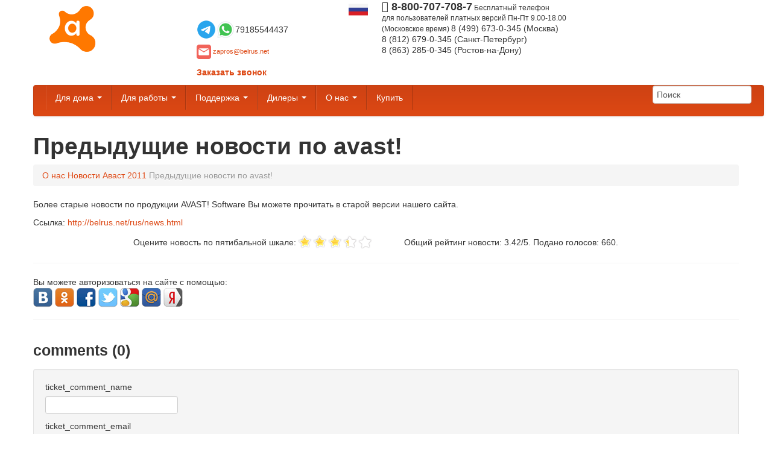

--- FILE ---
content_type: text/html; charset=UTF-8
request_url: https://belrus.net/news-20101231-192.html
body_size: 13804
content:
<!DOCTYPE html>
<html>
<head>
	<title>Предыдущие новости по avast!</title>
	<meta name="viewport" content="width=device-width, height=device-height, initial-scale=1.0">
	<meta name='yandex-verification' content='4a982db1773b9526' />
	<meta name='yandex-verification' content='67d733f38af67d9d' />
	
	<meta name="msvalidate.01" content="BDE2466CB3FE294B30A87D1771F57FD1" />
	<meta name="modxru" content="d5f386ffc33bfc53de411e8c91c35dd5" />
	<meta name="google-translate-customization" content="639a6ed42071c96b-83d1b6374b18ca4d-g1c5bfea785103688-10" />

	<link rel="alternate" type="application/rss+xml" title="RSS-лента AVAST" href="https://xn--80aaf5df.xn--p1acf/feed.rss">

	<!-- base xhtml4 -->
	<base href="https://belrus.net/" />
	<meta name="robots" content="index, follow" />
	<link rel="canonical" href="https://belrus.net/news-20101231-192.html" />
	<meta http-equiv="content-language" content="ru" />
	<meta http-equiv="Content-Type" content="text/html; charset=UTF-8" />
	<meta http-equiv="pragma" content="cache" />
	<meta http-equiv="cache-control" content="cache" />
	<meta http-equiv="Content-Style-Type" content="text/css" />
	<meta http-equiv="Content-Script-Type" content="text/javascript" />
<!-- meta -->
	<meta name="keywords" content="" />
	<meta name="description" content="Предыдущие новости по антивирусу avast!" />
	
	<meta http-equiv="last-modified" content="Wed, 07 Nov 2012 14:44:41 MSK" />
	<meta name="author" content="Георгий Сальник" />
	<meta name="copyright" content="Copyright (c) 2026 by AVAST" />
	<meta name="generator" content="MODX CMS" />
	<!--[if IE]><meta http-equiv="imagetoolbar" content="no" /><![endif]-->
<!-- Dublin Core -->
	<link rel="schema.DC" href="http://purl.org/dc/elements/1.1/" />
	<meta name="DC.contributor" content="AVAST" />
	<meta name="DC.creator" content="Георгий Сальник" />
	<meta name="DC.date" content="2012-11-07" />
	<meta name="DC.format" content="text/html" />
	<meta name="DC.identifier" content="Предыдущие новости по avast! - 192" />
	<meta name="DC.language" content="ru" />
	<meta name="DC.publisher" content="AVAST" />
	<meta name="DC.rights" content="Copyright (c) 2026 by AVAST" />
	<meta name="DC.rightsHolder" content="AVAST" />
	<meta name="DC.title" content="Предыдущие новости по avast!" />
<!-- icons/rss/css -->
	<link rel="shortcut icon" type="image/x-icon" href="https://belrus.net/favicon.ico" />
	


<!-- end MetaX output -->
	
	<link rel="icon" type="image/png" href="apple-touch-icon-144.png" mce_href="apple-touch-icon-144.png" />
	<link rel="apple-touch-icon" sizes="57x57" href="apple-touch-icon-114.png" />
	<link rel="apple-touch-icon" sizes="114x114" href="apple-touch-icon-114.png" />
	<link rel="apple-touch-icon" sizes="72x72" href="apple-touch-icon-144.png" />
	<link rel="apple-touch-icon" sizes="144x144" href="apple-touch-icon-144.png" />
	
	<!-- link rel="stylesheet" href="//cdnjs.cloudflare.com/ajax/libs/uikit/3.1.6/css/uikit.min.css" /-->
	<link rel="stylesheet" href="https://cdn.jsdelivr.net/npm/uikit@3.3.7/dist/css/uikit.min.css" />

	<script type="text/javascript" src="/assets/components/avastshop/vendor/jquery-2.2.4.min.js"></script>
	
	<script src="//cdnjs.cloudflare.com/ajax/libs/twitter-bootstrap/2.3.2/js/bootstrap.min.js"></script>
	<!-- script src="//cdnjs.cloudflare.com/ajax/libs/uikit/3.1.6/js/uikit.min.js"></script-->
	<!-- script src="//cdnjs.cloudflare.com/ajax/libs/uikit/3.1.6/js/uikit-icons.min.js"></script-->
	<script src="https://cdn.jsdelivr.net/npm/uikit@3.3.7/dist/js/uikit.min.js"></script>
	<script src="https://cdn.jsdelivr.net/npm/uikit@3.3.7/dist/js/uikit-icons.min.js"></script>
	
	<script src="//cdnjs.cloudflare.com/ajax/libs/jQuery.mmenu/5.3.1/js/jquery.mmenu.min.all.js"></script>
	<script type="text/javascript" src="/theme/js/api.js?20190720-1"></script>
	<script src="https://cdnjs.cloudflare.com/ajax/libs/jquery.isotope/3.0.6/isotope.pkgd.js"></script>
	<script type="text/javascript" src="/assets/components/minishop/js/web/jquery.stickr.min.js"></script> 
	<script type="text/javascript" src="/theme/js/minishop.js?v=20260124090144"></script> 
	<script type="text/javascript" src="/theme/js/flowtype.js"></script> 
	<script src="//cdnjs.cloudflare.com/ajax/libs/fancybox/2.1.5/jquery.fancybox.pack.js"></script>

	<script type="text/javascript">
		/*
		$.webshims.polyfill('forms forms-ext');
		;(function ($) {
			$('#content').smoothState({
				prefetch: true,
				pageCacheSize: 4,
			});
		})(jQuery);
		*/
		$(document).ready(function() {
			$(".fancybox").fancybox();
		});
	</script>
	
	<link rel="stylesheet" href="https://unpkg.com/primeflex@^3/primeflex.css">

	<link href="/theme/css/united.bootstrap.css" rel="stylesheet">
	<link href="/theme/css/bootstrap-responsive.min.css" rel="stylesheet">
	<link href="//cdnjs.cloudflare.com/ajax/libs/uikit/2.24.3/css/components/tooltip.min.css" rel="stylesheet">
	<link href="/theme/css/jquery.mmenu.all.css" rel="stylesheet">
	<link href="/theme/css/font-awesome.min.css" rel="stylesheet">
	<link href="/assets/components/minishop/css/web/jquery.stickr.css" rel="stylesheet">
	<link href="/theme/css/site.css?20200616" rel="stylesheet">
	<link href="/theme/css/icons.css" rel="stylesheet">
	<link rel="stylesheet" href="/theme/css/fancybox/jquery.fancybox.css" type="text/css" />
	<link rel="stylesheet" href="/theme/css/semantic/table.min.css" type="text/css" />

	<script>
  (function(i,s,o,g,r,a,m){ i['GoogleAnalyticsObject']=r;i[r]=i[r]||function(){
  (i[r].q=i[r].q||[]).push(arguments) },i[r].l=1*new Date();a=s.createElement(o),
  m=s.getElementsByTagName(o)[0];a.async=1;a.src=g;m.parentNode.insertBefore(a,m)
  })(window,document,'script','//www.google-analytics.com/analytics.js','ga');
  ga('create', 'UA-16026472-1', 'belrus.net');
  ga('require', 'displayfeatures');
  ga('send', 'pageview');

</script>
<!-- Go to www.addthis.com/dashboard to customize your tools -->
<!-- script type="text/javascript" src="//s7.addthis.com/js/300/addthis_widget.js#pubid=ra-5626076521f6da53" async="async"></script-->
<link rel="stylesheet" href="/assets/components/star_rating/themes/default/star.css" type="text/css" />
<link rel="stylesheet" href="/assets/components/hybridauth/css/web/default.css" type="text/css" />
<script type="text/javascript">if (typeof TicketsConfig == "undefined")  {TicketsConfig={"ctx":"web","jsUrl":"\/assets\/components\/tickets\/js\/web\/","cssUrl":"\/assets\/components\/tickets\/css\/web\/","actionUrl":"\/assets\/components\/tickets\/action.php","close_all_message":"tickets_message_close_all","tpanel":0,"enable_editor":1};} else {MergeConfig={"ctx":"web","jsUrl":"\/assets\/components\/tickets\/js\/web\/","cssUrl":"\/assets\/components\/tickets\/css\/web\/","actionUrl":"\/assets\/components\/tickets\/action.php","close_all_message":"tickets_message_close_all","tpanel":0,"enable_editor":1}; for (var attrname in MergeConfig) { TicketsConfig[attrname] = MergeConfig[attrname]; }}</script>
<script type="text/javascript">TicketsConfig.editor={ticket: {onTab: {keepDefault:false, replaceWith:"	"}
		,markupSet: [
			{name:"Bold", className: "btn-bold", key:"B", openWith:"<b>", closeWith:"</b>" }
			,{name:"Italic", className: "btn-italic", key:"I", openWith:"<i>", closeWith:"</i>"  }
			,{name:"Underline", className: "btn-underline", key:"U", openWith:"<u>", closeWith:"</u>" }
			,{name:"Stroke through", className: "btn-stroke", key:"S", openWith:"<s>", closeWith:"</s>" }
			,{separator:"---------------" }
			,{name:"Bulleted List", className: "btn-bulleted", openWith:"	<li>", closeWith:"</li>", multiline:true, openBlockWith:"<ul>\n", closeBlockWith:"\n</ul>"}
			,{name:"Numeric List", className: "btn-numeric", openWith:"	<li>", closeWith:"</li>", multiline:true, openBlockWith:"<ol>\n", closeBlockWith:"\n</ol>"}
			,{separator:"---------------" }
			,{name:"Quote", className: "btn-quote", openWith:"<blockquote>", closeWith:"</blockquote>"}
			,{name:"Code", className: "btn-code", openWith:"<code>", closeWith:"</code>"}
			,{name:"Link", className: "btn-link", openWith:"<a href=\"[![Link:!:http://]!]\">", closeWith:"</a>" }
			,{name:"Picture", className: "btn-picture", replaceWith:"<img src=\"[![Source:!:http://]!]\" />" }
			,{separator:"---------------" }
			,{name:"Cut", className: "btn-cut", openWith:"<cut/>" }
		]},comment: {onTab: {keepDefault:false, replaceWith:"	"}
		,markupSet: [
			{name:"Bold", className: "btn-bold", key:"B", openWith:"<b>", closeWith:"</b>" }
			,{name:"Italic", className: "btn-italic", key:"I", openWith:"<i>", closeWith:"</i>"  }
			,{name:"Underline", className: "btn-underline", key:"U", openWith:"<u>", closeWith:"</u>" }
			,{name:"Stroke through", className: "btn-stroke", key:"S", openWith:"<s>", closeWith:"</s>" }
			,{separator:"---------------" }
			,{name:"Quote", className: "btn-quote", openWith:"<blockquote>", closeWith:"</blockquote>"}
			,{name:"Code", className: "btn-code", openWith:"<code>", closeWith:"</code>"}
			,{name:"Link", className: "btn-link", openWith:"<a href=\"[![Link:!:http://]!]\">", closeWith:"</a>" }
			,{name:"Picture", className: "btn-picture", replaceWith:"<img src=\"[![Source:!:http://]!]\" />" }
		]}};</script>
<link rel="stylesheet" href="/assets/components/tickets/js/web/editor/editor.css" type="text/css" />
<link rel="stylesheet" href="/assets/components/tickets/css/web/default.css" type="text/css" />
<script type="text/javascript">TicketsConfig.formBefore = 0;TicketsConfig.thread_depth = 0;</script>
<link rel="stylesheet" href="/assets/components/ajaxform/css/default.css" type="text/css" />
</head>
<body itemscope itemtype="http://schema.org/WebPage">
<a rel="external" href="https://plus.google.com/112646390205828346770" rel="publisher"></a>
<div class="row-fluid" id="top-ribbon">
</div>
<!-- Start content -->
<div class="container" id="content">
	<div class="row-fluid" id="forbrand">
		<div class="span3 forlogo">
			<a href="/" class="logo"><img src="/theme/img/logo/logo-sinback.png" alt="AVAST" /></a>
		</div>
		<div class="span9 infobrand">
			<div class="row hidden-phone">
				<div class="call span4">
					<div style="text-align:right">
						<img src="/theme/img/world.png" id="countryWorld" class="countryIcon" />
						<img src="/theme/img/russia_flag.png" id="countryRussia" class="countryIcon" />
					</div>
					<table>
						<tr>
						</tr>
						<tr>
							<td class="flex gap-1 align-items-center pb-2">
								<img src="/assets/components/avastshop/images/telegram.png" class="h-2rem" />
								<img src="/assets/components/avastshop/images/whatsapp.png" class="h-2rem" />
								<span class="text-sm">79185544437</span>
							</td>
						</tr>
						<tr>
							<td>
								<img src="/theme/img/mail.png" />
								<a href="mailto:zapros@belrus.net">zapros@belrus.net</a>
							</td>
						</tr>
						<tr>
							<td>
								<h5><a class="" id="callReq" href="#requestCall" role="button" data-toggle="modal">Заказать звонок</a></h5>
							</td>
						</tr>
					</table>
				</div>
				<div class="call span5">
					<span style="font-size:1.5em"><i class="icon-phone"></i> <strong>8-800-707-708-7</strong></span>
					<span>Бесплатный телефон для&nbsp;пользователей платных&nbsp;версий</span>
					<span>Пн-Пт 9.00-18.00 (Московское время)</span>
					<span style="font-size:1.2em; margin-top: 0.5em">8 (499) 673-0-345 (Москва)
					<br>8 (812) 679-0-345 (Санкт-Петербург)
					<br>8 (863) 285-0-345 (Ростов-на-Дону)</span>
				</div>
			</div>
			<div class="row visible-phone" id="minitabs">
				<ul class="nav nav-tabs">
					<li class="active"><a id="phonebutton" href="#phoneblock" data-toggle="tab" class="phoneicons"><i>&nbsp;</i></a></li>
					<li><a href="#mailbloc" id="mailbutton" data-toggle="tab" class="phoneicons"><i>&nbsp;</i></a></li>
					<li><a href="#mobilesblock" id="mobilesbutton" data-toggle="tab" class="phoneicons"><i>&nbsp;</i></a></li>
				</ul>				
				<div class="tab-content">
					<div class="tab-pane fade in active" id="phoneblock">
						8-800-707-708-7<br>
						8(499)673-0-345 (Москва)<br>
						8(812)679-0-345 (Санкт-Петербург)<br>
						8(863)285-0-345 (Ростов-на-Дону)
					</div>
					<div class="tab-pane fade" id="mailbloc"><a href="mailto:zapros@belrus.net">zapros@belrus.net</a></div>
					<div class="tab-pane fade" id="mobilesblock">79185544437</div>
				</div>
			</div>
		</div>
		<div class="row visible-phone">
			<div class="span12">
				<form id="phone_search" action="search.html" method="get" class="form-search" style="padding:0 1%">
	<input type="text" size="24" name="query" value="Поиск" onfocus="javascript:this.value=''" onblur="javascript:this.value='Поиск'" class="input-large" />
</form>

			</div>
		</div>
	</div>
	<div class="navbar" id="topbar">
		<div class="navbar-inner row-fluid">
				<div class="hidden-phone span12" id="main-menu">
					<div class="pull-right" itemscope itemtype="http://schema.org/WebSite">
<meta itemprop="url" content="https://belrus.net/"/>
<form id="id_search" action="search.html" method="get" class="form-search" itemprop="potentialAction" itemscope itemtype="http://schema.org/SearchAction">
	<input itemprop="query-input" type="text" size="24" name="query" value="Поиск" onfocus="javascript:this.value=''" onblur="javascript:this.value='Поиск'" class="input-medium" required />
	<input type="submit" style="display:none" />
</form>
</div>
					<ul data-set="1" id="main-menu-left" class="nav"><li class="first dropdown">
	<a alt="Для дома" href="#"
		title="Для дома"
				class="dropdown-toggle" data-toggle="dropdown"
				>Для дома
				<b class="caret"></b>
			</a>
	<ul  class="dropdown-menu">	<li  class="dropdown-submenu"><a href="free-antivirus-download.html"  alt="Avast для Windows">Avast для Windows</a><ul  class="dropdown-menu">	<li ><a href="avast-ultimate.html"  alt="Avast Ultimate">Avast Ultimate</a></li>
	<li ><a href="avast-premium-security.html"  alt="Avast Premium Security">Avast Premium Security</a></li>
	<li ><a href="avast-cleanup.html"  alt="Avast Cleanup Windows">Avast Cleanup Windows</a></li>
	<li ><a href="avast-breachguard.html"  alt="Avast BreachGuard">Avast BreachGuard</a></li>
	<li ><a href="avast-antitrack-premium.html"  alt="Avast AntiTrack Premium">Avast AntiTrack Premium</a></li>
	<li ><a href="avast-driver-updater.html"  alt="Avast Driver Updater">Avast Driver Updater</a></li>
	<li ><a href="rus/avast_4_home.html"  alt="Avast Free Antivirus">Avast Free Antivirus</a></li>
</ul></li>
	<li  class="dropdown-submenu"><a href="avast!-for-macos.html"  alt="Avast для MacOS">Avast для MacOS</a><ul  class="dropdown-menu">	<li ><a href="mac-edition.html"  alt="Avast Mac Security">Avast Mac Security</a></li>
</ul></li>
	<li  class="dropdown-submenu"><a href="avast!-android.html"  alt="Avast для Android">Avast для Android</a><ul  class="dropdown-menu">	<li ><a href="avast-mobile-security-pro.html"  alt="Avast Mobile Security Premium for Android">Avast Mobile Security Premium for Android</a></li>
	<li ><a href="avast-cleanup-and-boost-pro.html"  alt="Avast Cleanup & Boost Pro">Avast Cleanup & Boost Pro</a></li>
	<li ><a href="ccleaner-for-android-pro.html"  alt="CCleaner for Android Pro">CCleaner for Android Pro</a></li>
	<li ><a href="avast-free-mobile-security.html"  alt="Avast Mobile Security & Antivirus">Avast Mobile Security & Antivirus</a></li>
	<li ><a href="avast-anti-theft.html"  alt="Avast Anti-Theft Android">Avast Anti-Theft Android</a></li>
	<li ><a href="avast-battery-saver.html"  alt="Avast Battery Saver Android">Avast Battery Saver Android</a></li>
	<li ><a href="avast-grimefighter.html"  alt="Avast CleanUp Android">Avast CleanUp Android</a></li>
</ul></li>
</ul>
</li><li class=" dropdown">
	<a alt="Для работы" href="#"
		title="Для работы"
				class="dropdown-toggle" data-toggle="dropdown"
				>Для работы
				<b class="caret"></b>
			</a>
	<ul  class="dropdown-menu">	<li  class="dropdown-submenu"><a href="avast-business-antivirus-compare.html"  alt="Avast Business Antivirus Windows+OSX">Avast Business Antivirus Windows+OSX</a><ul  class="dropdown-menu">	<li ><a href="kupit-avast-business-antivirus.html"  alt="Avast Business Antivirus">Avast Business Antivirus</a></li>
	<li ><a href="kupit-avast-business-antivirus-pro.html"  alt="Avast Business Antivirus Pro">Avast Business Antivirus Pro</a></li>
	<li ><a href="kupit-avast-business-antivirus-pro-plus.html"  alt="Avast Business Antivirus Pro Plus">Avast Business Antivirus Pro Plus</a></li>
	<li ><a href="avast-business-antivirus-compare.html"  alt="Таблица сравнения возможностей ABA">Таблица сравнения возможностей ABA</a></li>
</ul></li>
	<li ><a href="avast-patch-management.html"  alt="Avast Patch Management">Avast Patch Management</a></li>
	<li ><a href="avast-business-antivirus-for-linux.html"  alt="Avast Business Antivirus для Linux">Avast Business Antivirus для Linux</a></li>
	<li ><a href="ccleaner-be.html"  alt="CCleaner Cloud for Business">CCleaner Cloud for Business</a></li>
</ul>
</li><li class=" dropdown">
	<a alt="Поддержка" href="#"
		title="Поддержка"
				class="dropdown-toggle" data-toggle="dropdown"
				>Поддержка
				<b class="caret"></b>
			</a>
	<ul  class="dropdown-menu">	<li  class="dropdown-submenu"><a href="support-overview.html"  alt="Техподдержка">Техподдержка</a><ul  class="dropdown-menu">	<li ><a href="support-overview.html"  alt="Обзор техподдержки">Обзор техподдержки</a></li>
	<li ><a href="license-center.html"  alt="Центр лицензий">Центр лицензий</a></li>
	<li ><a href="uninstall-utility.html"  alt="avast! Uninstall Utility">avast! Uninstall Utility</a></li>
	<li ><a href="release-history.html"  alt="История выпуска версий антивируса avast!">История выпуска версий антивируса avast!</a></li>
	<li ><a href="poslat-virus.html"  alt="Послать вирус в avast!">Послать вирус в avast!</a></li>
	<li ><a href="scaner.html"  alt="Онлайн сканер avast!">Онлайн сканер avast!</a></li>
</ul></li>
	<li ><a href="faq.html"  alt="Вопросы и ответы (FAQ)">Вопросы и ответы (FAQ)</a></li>
	<li  class="dropdown-submenu"><a href="downloads.html"  alt="Скачать Аваст">Скачать Аваст</a><ul  class="dropdown-menu">	<li ><a href="downloads.html"  alt="Установочные файлы">Установочные файлы</a></li>
	<li ><a href="download-documentation.html"  alt="Документация">Документация</a></li>
	<li ><a href="download-update.html"  alt="Обновления">Обновления</a></li>
</ul></li>
</ul>
</li><li class=" dropdown">
	<a alt="Дилеры" href="#"
		title="Дилеры"
				class="dropdown-toggle" data-toggle="dropdown"
				>Дилеры
				<b class="caret"></b>
			</a>
	<ul  class="dropdown-menu">	<li ><a href="distributors.html"  alt="Дистрибьюторы Avast">Дистрибьюторы Avast</a></li>
	<li ><a href="resellers.html"  alt="Дилеры Россия">Дилеры Россия</a></li>
	<li ><a href="dilery-avast-belarus.html"  alt="Дилеры Беларусь">Дилеры Беларусь</a></li>
	<li ><a href="dealers-in-kazakhstan.html"  alt="Дилеры Казахстан">Дилеры Казахстан</a></li>
	<li  class="dropdown-submenu"><a href="others-countries.html"  alt="Другие страны">Другие страны</a><ul  class="dropdown-menu">	<li ><a href="reseller-avast-spain.html"  alt="Дилеры Испания">Дилеры Испания</a></li>
</ul></li>
	<li ><a href="become-dealer.html"  alt="Стать дилером Avast">Стать дилером Avast</a></li>
	<li ><a href="pricelist.html"  alt="Прайс-лист Avast">Прайс-лист Avast</a></li>
</ul>
</li><li class=" dropdown">
	<a alt="О нас" href="#"
		title="О нас"
				class="dropdown-toggle" data-toggle="dropdown"
				>О нас
				<b class="caret"></b>
			</a>
	<ul  class="dropdown-menu">	<li ><a href="company.html"  alt="Компания AVAST Software">Компания AVAST Software</a></li>
	<li ><a href="community.html"  alt="Сообщество">Сообщество</a></li>
	<li ><a href="news.html"  alt="Новости Аваст">Новости Аваст</a><ul  class="dropdown-menu">	<li  class="dropdown-submenu"><a href="news-20110805-43.html"  alt="2011">2011</a></li>
	<li  class="dropdown-submenu"><a href="news-20120119-118.html"  alt="2012">2012</a></li>
	<li  class="dropdown-submenu"><a href="news-20130126-205.html"  alt="2013">2013</a></li>
	<li  class="dropdown-submenu"><a href="news-20140121-268.html"  alt="2014">2014</a></li>
	<li  class="dropdown-submenu"><a href="news-20150203-360.html"  alt="2015">2015</a></li>
	<li  class="dropdown-submenu"><a href="news-20150203-453.html"  alt="2016">2016</a></li>
	<li  class="dropdown-submenu"><a href="2017.html"  alt="2017">2017</a></li>
	<li  class="dropdown-submenu"><a href="2018.html"  alt="2018">2018</a></li>
	<li  class="dropdown-submenu"><a href="2019.html"  alt="2019">2019</a></li>
	<li  class="dropdown-submenu"><a href="2021.html"  alt="2021">2021</a></li>
</ul></li>
	<li ><a href="contact.html"  alt="Контакты">Контакты</a></li>
</ul>
</li><li class="last">
	<a alt="Купить" href="order.html"
		title="Купить avast"
				id="nav-buy-btn">Купить
			</a>
	
</li><li id="miniCart" class="btn-success dropdown">
	<a id="cart_2" href="#" style="display:none" class="dropdown-toggle" data-toggle="dropdown" alt="Ваш заказ" >Ваш заказ <b class="caret"></b></a>
	<ul class="dropdown-menu">
		<li>
			<p style="padding:4px 6px; margin:0;">Товаров: <strong id="cart_count">0</strong> шт.<br>
			На сумму: <strong id="cart_total">0</strong> руб.</p>
			<div class="btn-group btn-cart">
				<a href="cart.html" class="btn btn-success btn-mini" alt="Оформить заказ">Оформить заказ</a>
				<a href="news-20101231-192.html#" class="btn btn-mini btn-danger clearCart" alt="Очистить корзину">Очистить корзину</a>
			</div>
		</li>
	</ul>
</li></ul>
				</div>
				<div id="offmenu" title="Меню" class="visible-phone"><a href="#tm-offcanvas"><i class="uk-icon-bars"></i> Меню</a></div>
				<!-- nav id="topnav" class="visible-phone"></nav -->
		</div>
	</div>
	<div id="content-wrap">


	<div class="row-fluid">
		<h1>Предыдущие новости по avast!</h1>
		<ol class="breadcrumb"><li class="breadcrumb-item"><a href="company.html">О нас</a></li>
<li class="breadcrumb-item"><a href="news.html">Новости Аваст</a></li>
<li class="breadcrumb-item"><a href="news-20110805-43.html">2011</a></li>
<li class="breadcrumb-item active">Предыдущие новости по avast!</li></ol>
	</div>
	
	<div id="goodinfo">
		<div class="row-fluid">
			<div class="span12 introtext">Более старые новости по продукции AVAST! Software Вы можете прочитать в старой версии нашего сайта.</div>
		</div>
		<div class="row-fluid">
			<div class="span12">
				<p>Ссылка: <a href="rus/news.html">http://belrus.net/rus/news.html</a></p>
			</div>
		</div>
		<div class="row-fluid">
		<div class="aggregateRating">
<table style="width:90%; margin:auto;">
	<tr>
		<td align="right">Оцените новость по пятибальной шкале:</td>
		<td><ul class="star-rating-default" style="width:125px"><li class="current-rating" style="width:68%;">3.42</li><li class="star"><a href="news-20101231-192.html?vote=1&amp;star_id=192" title="1/5" style="width:20%;z-index:6" rel="nofollow">1</a></li><li class="star"><a href="news-20101231-192.html?vote=2&amp;star_id=192" title="2/5" style="width:40%;z-index:5" rel="nofollow">2</a></li><li class="star"><a href="news-20101231-192.html?vote=3&amp;star_id=192" title="3/5" style="width:60%;z-index:4" rel="nofollow">3</a></li><li class="star"><a href="news-20101231-192.html?vote=4&amp;star_id=192" title="4/5" style="width:80%;z-index:3" rel="nofollow">4</a></li><li class="star"><a href="news-20101231-192.html?vote=5&amp;star_id=192" title="5/5" style="width:100%;z-index:2" rel="nofollow">5</a></li></ul></td>
		<td itemprop="aggregateRating" itemscope itemtype="http://schema.org/AggregateRating">Общий рейтинг новости: <meta itemprop="worstRating" content = "1"/> <span class="ratingValue" itemprop="ratingValue" content="3.42">3.42</span>/<span itemprop="bestRating">5</span>. Подано голосов: <span class="reviewCount" itemprop="ratingCount">660</span>.</td>
	</tr>
</table>
</div>
		</div>
	
		
		<div class="row-fluid" style="display:none;">
			<div class="span12">
				<ul class="nav nav-tabs" id="goodtabs">
					
				</ul>
				<div class="tab-content" id="goodtabcontents">
					
				</div>
				
			</div>
		</div>
		<div id="halogin">
	<hr>
	<div id="haintro">Вы можете авторизоваться на сайте с помощью:</div>
	<div id="haicons">
		<a rel="external" href="https://belrus.net/news-20101231-192.html?hauth_action=login&provider=Vkontakte" rel="nofollow"><img src="/media/hybridauth/vk.png" alt="Регистрация с помощью Vkontakte" title="Регистрация с помощью Vkontakte" /></a>
		<a rel="external" href="https://belrus.net/news-20101231-192.html?hauth_action=login&provider=Odnoklassniki" rel="nofollow"><img src="/media/hybridauth/ok.png" alt="Регистрация с помощью Odnoklassniki" title="Регистрация с помощью Odnoklassniki" /></a>
		<a rel="external" href="https://belrus.net/news-20101231-192.html?hauth_action=login&provider=Facebook" rel="nofollow"><img src="/media/hybridauth/facebook.png" alt="Регистрация с помощью Facebook" title="Регистрация с помощью Facebook" /></a>
		<a rel="external" href="https://belrus.net/news-20101231-192.html?hauth_action=login&provider=Twitter" rel="nofollow"><img src="/media/hybridauth/twitter.png" alt="Регистрация с помощью Twitter" title="Регистрация с помощью Twitter" /></a>
		<a rel="external" href="https://belrus.net/news-20101231-192.html?hauth_action=login&provider=Google" rel="nofollow"><img src="/media/hybridauth/google.png" alt="Регистрация с помощью Google" title="Регистрация с помощью Google" /></a>
		<a rel="external" href="https://belrus.net/news-20101231-192.html?hauth_action=login&provider=Mailru" rel="nofollow"><img src="/media/hybridauth/mail_ru.png" alt="Регистрация с помощью Mail.ru" title="Регистрация с помощью Mail.ru" /></a>
		<a rel="external" href="https://belrus.net/news-20101231-192.html?hauth_action=login&provider=Yandex" rel="nofollow"><img src="/media/hybridauth/yandex.png" alt="Регистрация с помощью Yandex" title="Регистрация с помощью Yandex" /></a>
	</div>
	
	<hr>
</div>

<div id="comments">
</div>
<div class="comments">
    

    <h3 class="title">comments (<span id="comment-total"></span>)</h3>

    <div id="comments-wrapper">
        <ol class="comment-list" id="comments"></ol>
    </div>

    <div id="comments-tpanel">
        <div id="tpanel-refresh"></div>
        <div id="tpanel-new"></div>
    </div>
</div><h4 id="comment-new-link">
    <a href="#" class="btn btn-default">ticket_comment_create</a>
</h4>

<div id="comment-form-placeholder">
    <form id="comment-form" action="" method="post" class="well">
        <div id="comment-preview-placeholder"></div>
        <input type="hidden" name="thread" value="resource-192"/>
        <input type="hidden" name="parent" value="0"/>
        <input type="hidden" name="id" value="0"/>

        <div class="form-group">
            <label for="comment-name">ticket_comment_name</label>
            <input type="text" name="name" value="" id="comment-name" class="form-control"/>
            <span class="error"></span>
        </div>

        <div class="form-group">
            <label for="comment-email">ticket_comment_email</label>
            <input type="text" name="email" value="" id="comment-email" class="form-control"/>
            <span class="error"></span>
        </div>

        <div class="form-group">
            <label for="comment-editor"></label>
            <textarea name="text" id="comment-editor" cols="30" rows="10" class="form-control"></textarea>
        </div>

        <div class="form-group">
    <label for="comment-captcha" id="comment-captcha">ticket_comment_captcha</label>
    <input type="text" name="captcha" value="" id="comment-captcha" class="form-control" />
    <span class="error"></span>
</div>


		<div class="form-actions row-fluid">
			<div class="span4">
		            <input type="button" class="btn btn-default preview" value="ticket_comment_preview"
		                   title="Ctrl + Enter"/>
		            <input type="submit" id="commentSubmit" class="btn btn-primary submit" value="ticket_comment_save"
		                   title="Ctrl + Shift + Enter"/>
		            <span class="time"></span>
			</div>
			<div class="span8">
				<label class="checkbox"><input type="checkbox" name="rulesaccept" class="rulesAccept" data-target="commentSubmit" checked="">Я даю согласие <a href="privacy-policy.html" target="_blank">на обработку моих персональных данных</a></label>
			</div>
		</div>
    </form>
</div>

	</div>
<!-- End content -->
	
</div>

</div>
<div id="footerback">
<div id="footer" class="container">
	<div id="site-links" class="row-fluid">
		<div class="span pr span3">
			<h3>Продукты для дома</h3>
			<ul class="">			<li class="first"><a href="avast-ultimate.html" >Avast Ultimate</a></li>
				<li><a href="avast-premium-security.html" >Avast Premium Security</a></li>
				<li><a href="avast-cleanup.html" >Avast Cleanup Windows</a></li>
				<li><a href="avast-breachguard.html" >Avast BreachGuard</a></li>
				<li><a href="avast-antitrack-premium.html" >Avast AntiTrack Premium</a></li>
				<li><a href="avast-driver-updater.html" >Avast Driver Updater</a></li>
				<li><a href="rus/avast_4_home.html" >Avast Free Antivirus</a></li>
				<li><a href="mac-edition.html" >Avast Mac Security</a></li>
				<li><a href="avast-mobile-security-pro.html" >Avast Mobile Security Premium for Android</a></li>
				<li><a href="avast-cleanup-and-boost-pro.html" >Avast Cleanup & Boost Pro</a></li>
				<li><a href="ccleaner-for-android-pro.html" >CCleaner for Android Pro</a></li>
				<li><a href="avast-free-mobile-security.html" >Avast Mobile Security & Antivirus</a></li>
				<li><a href="avast-anti-theft.html" >Avast Anti-Theft Android</a></li>
				<li><a href="avast-battery-saver.html" >Avast Battery Saver Android</a></li>
				<li class="last"><a href="avast-grimefighter.html" >Avast CleanUp Android</a></li>
	</ul>
		</div>
		<div class="span pr span3">
			<h3>Продукты для бизнеса</h3>
			<ul class="">			<li class="first"><a href="kupit-avast-business-antivirus.html" >Avast Business Antivirus</a></li>
				<li><a href="kupit-avast-business-antivirus-pro.html" >Avast Business Antivirus Pro</a></li>
				<li><a href="kupit-avast-business-antivirus-pro-plus.html" >Avast Business Antivirus Pro Plus</a></li>
				<li class="last"><a href="avast-business-antivirus-compare.html" >Таблица сравнения возможностей ABA</a></li>
				<li><a href="avast-patch-management.html" >Avast Patch Management</a></li>
				<li><a href="avast-business-antivirus-for-linux.html" >Avast Business Antivirus для Linux</a></li>
				<li class="last"><a href="ccleaner-be.html" >CCleaner Cloud for Business</a></li>
	</ul>
		</div>
		<div class="span2">
			<h3>Поддержка</h3>
			<ul class="">			<li class="first"><a href="support-overview.html" >Техподдержка</a></li>
				<li><a href="faq.html" >Вопросы и ответы (FAQ)</a></li>
				<li><a href="downloads.html" >Скачать Аваст</a></li>
				<li class="last"><a href="free-antiviruses.html" >Энциклопедия бесплатных антивирусов</a></li>
	</ul>
			<h3>Купить</h3>
			<ul>
				<li><a href="order.html">Калькулятор лицензий Avast</a></li>
				<li><a href="paymethods.html">Методы оплаты</a></li>
			</ul>
			
			
		</div>
		<div class="span2">
			<h3>Дилеры</h3>
			<ul class="">			<li class="first"><a href="distributors.html" >Дистрибьюторы Avast</a></li>
				<li><a href="resellers.html" >Дилеры Россия</a></li>
				<li><a href="dilery-avast-belarus.html" >Дилеры Беларусь</a></li>
				<li><a href="dealers-in-kazakhstan.html" >Дилеры Казахстан</a></li>
				<li><a href="others-countries.html" >Другие страны</a></li>
				<li><a href="become-dealer.html" >Стать дилером Avast</a></li>
				<li class="last"><a href="pricelist.html" >Прайс-лист Avast</a></li>
	<li><a href="cart.html">Корзина</a></li></ul>
		</div>
		<div class="span2">
			<h3>О нас</h3>
			<ul class="">			<li class="first"><a href="company.html" >Компания AVAST Software</a></li>
				<li><a href="community.html" >Сообщество</a></li>
				<li class="active"><a href="news.html" >Новости Аваст</a></li>
				<li class="last"><a href="contact.html" >Контакты</a></li>
	<li><a href="legal.html">Политика информационной безопасности</a></li><li><a href="sitemap.html">Карта сайта</a></li></ul>
		</div>
	</div>
	<div class="row-fluid">
	<!-- socbutton -->
		<div id="fb-root"></div>
		<script>(function(d, s, id) {
			var js, fjs = d.getElementsByTagName(s)[0];
			if (d.getElementById(id)) return;
			js = d.createElement(s); js.id = id;
			js.src = "//connect.facebook.net/ru_RU/all.js#xfbml=1";
			fjs.parentNode.insertBefore(js, fjs);
			}(document, 'script', 'facebook-jssdk'));
		</script>
		<div id="socbutt" class="addthis_sharing_toolbox">
			<script src="//yastatic.net/es5-shims/0.0.2/es5-shims.min.js"></script>
			<script src="//yastatic.net/share2/share.js"></script>
			<div class="ya-share2" data-lang="ru" data-services="vkontakte,odnoklassniki,moimir,gplus,whatsapp,telegram,lj" data-yashareTheme="counter" data-url="https://xn--80aaf5df.xn--p1acf/news-20101231-192.html"></div>
		</div>
		<!-- end socbutton -->		
	</div>	

<p style="text-align:center"><a href="//belrus.info" target="_parent" >Компания БелРус</a> &mdash; дистрибьютор Avast software 2026<br /><span>Сайт разработан &mdash; <a href="//www.linkedin.com/in/vbatushev/">Vitaly Batushev</a> 0.1476 s</span>. <span style="colors:#39434F;">World</span>
<br /><span><a href="privacy-policy.html">Privacy Policy</a></span></p>
</div>



<div style="color:#39434F; font-size:9px;">Generate 0.1476 s 192</div>
</div>

<form id="requestCall" class="modal hide fade ajax_form" tabindex="-1" role="dialog" aria-labelledby="myrequestCall" aria-hidden="true" action="" method="post" data-backdrop="false">
	<div class="modal-header center">
		<button type="button" class="close" data-dismiss="modal" aria-hidden="true">×</button>
		<h3 id="myModalLabel">Заказать звонок</h3>
	</div>
	<div class="modal-body">
		<div class="control-group center" id="reqCallName">
			<div class="controls">
				<input name="username" class="span4" type="text" placeholder="Ваше имя" value="" />
				<span class="error_username"></span>
			</div>
		</div>
		<div class="control-group center" id="reqCallSurname">
			<div class="controls">
				<input name="surname" class="span4" type="text" placeholder="Ваша фамилия" value="" />
				<span class="error_surname"></span>
			</div>
		</div>
		<div class="control-group center" id="reqCallPhone">
			<div class="controls">
				<input name="userphone" class="span4" type="text" placeholder="Номер телефона (только цифры)" value="" />
				<span class="error_userphone"></span>
			</div>
		</div>
		<div class="control-group center" id="reqCallEmail">
			<div class="controls">
				<input name="usermail" class="span4" type="text" placeholder="Адрес электронной почты" value="" />
				<span class="error_usermail"></span>
			</div>
		</div>
		<div class="control-group center" id="reqCallMsg">
			<div class="controls">
				<textarea name="message" rows="5" class="span4" placeholder="Ваш вопрос по покупке Аваст. (Имейте в виду, если вопрос связан с техподдержкой, покупкой не у нас (автосписание), то Вам ответят по электронной почте. А на глупые вопросы или похожие на спам — ответа не будет даже по почте)."></textarea>
				<span class="error_message"></span>
			</div>
		</div>
		
		<div class="control-group center">
			<div class="controls">
			<img src="assets/components/mathcaptcha/image.php"/>
    		<input type="number" name="math_captcha" min="0" class="snumber" />
    		</div>
    	</div>
		
		<div class="g-recaptcha" data-sitekey="6LfiBRYTAAAAAJ72BVZa_TlWPJtpYj2FE4fGwd_X"></div>
<script type="text/javascript" src="https://www.google.com/recaptcha/api.js?hl=ru"></script>
		
		
		
	</div>
	<div class="modal-footer center">
		<label class="checkbox left"><input type="checkbox" name="rulesaccept" class="rulesAccept" data-target="callRequestSubmit" checked="">Я даю согласие <a href="privacy-policy.html" target="_blank">на обработку моих персональных данных</a></label><br>
		<button class="btn btn-success btn-large" id="callRequestSubmit" name="callrequest">Заказать звонок</button>
	</div>

	<input type="hidden" name="af_action" value="cc6177e1160fa7aa23ca472eb6263c1c" />
</form>

<div id="tm-offcanvas">
	<ul>	<li><span>Для дома</span><ul>	<li><span>Avast для Windows</span><ul>	<li><a href="avast-ultimate.html">Avast Ultimate</a></li>
	<li><a href="avast-premium-security.html">Avast Premium Security</a></li>
	<li><a href="avast-cleanup.html">Avast Cleanup Windows</a></li>
	<li><a href="avast-breachguard.html">Avast BreachGuard</a></li>
	<li><a href="avast-antitrack-premium.html">Avast AntiTrack Premium</a></li>
	<li><a href="avast-driver-updater.html">Avast Driver Updater</a></li>
	<li><a href="rus/avast_4_home.html">Avast Free Antivirus</a></li>
</ul></li>
	<li><span>Avast для MacOS</span><ul>	<li><a href="mac-edition.html">Avast Mac Security</a></li>
</ul></li>
	<li><span>Avast для Android</span><ul>	<li><a href="avast-mobile-security-pro.html">Avast Mobile Security Premium for Android</a></li>
	<li><a href="avast-cleanup-and-boost-pro.html">Avast Cleanup & Boost Pro</a></li>
	<li><a href="ccleaner-for-android-pro.html">CCleaner for Android Pro</a></li>
	<li><a href="avast-free-mobile-security.html">Avast Mobile Security & Antivirus</a></li>
	<li><a href="avast-anti-theft.html">Avast Anti-Theft Android</a></li>
	<li><a href="avast-battery-saver.html">Avast Battery Saver Android</a></li>
	<li><a href="avast-grimefighter.html">Avast CleanUp Android</a></li>
</ul></li>
</ul></li>
	<li><span>Для работы</span><ul>	<li><span>Avast Business Antivirus Windows+OSX</span><ul>	<li><a href="kupit-avast-business-antivirus.html">Avast Business Antivirus</a></li>
	<li><a href="kupit-avast-business-antivirus-pro.html">Avast Business Antivirus Pro</a></li>
	<li><a href="kupit-avast-business-antivirus-pro-plus.html">Avast Business Antivirus Pro Plus</a></li>
	<li><a href="tablicza-sravneniya-vozmozhnostej-avast-business.html">Таблица сравнения возможностей ABA</a></li>
</ul></li>
	<li><a href="avast-patch-management.html">Avast Patch Management</a></li>
	<li><a href="avast-business-antivirus-for-linux.html">Avast Business Antivirus для Linux</a></li>
	<li><a href="ccleaner-be.html">CCleaner Cloud for Business</a></li>
</ul></li>
	<li><span>Поддержка</span><ul>	<li><span>Техподдержка</span><ul>	<li><a href="support-overview.html">Обзор техподдержки</a></li>
	<li><a href="license-center.html">Центр лицензий</a></li>
	<li><a href="uninstall-utility.html">avast! Uninstall Utility</a></li>
	<li><a href="release-history.html">История выпуска версий антивируса avast!</a></li>
	<li><a href="poslat-virus.html">Послать вирус в avast!</a></li>
	<li><a href="scaner.html">Онлайн сканер avast!</a></li>
</ul></li>
	<li><a href="faq.html">Вопросы и ответы (FAQ)</a></li>
	<li><span>Скачать Аваст</span><ul>	<li><a href="downloads.html">Установочные файлы</a></li>
	<li><a href="download-documentation.html">Документация</a></li>
	<li><a href="download-update.html">Обновления</a></li>
</ul></li>
	<li><a href="free-antiviruses.html">Энциклопедия бесплатных антивирусов</a></li>
	<li><a href="all-free-antiviruses.html">Все бесплатные антивирусы</a></li>
</ul></li>
	<li><span>Дилеры</span><ul>	<li><a href="distributors.html">Дистрибьюторы Avast</a></li>
	<li><a href="resellers.html">Дилеры Россия</a></li>
	<li><a href="dilery-avast-belarus.html">Дилеры Беларусь</a></li>
	<li><a href="dealers-in-kazakhstan.html">Дилеры Казахстан</a></li>
	<li><span>Другие страны</span><ul>	<li><a href="reseller-avast-spain.html">Дилеры Испания</a></li>
</ul></li>
	<li><a href="become-dealer.html">Стать дилером Avast</a></li>
	<li><a href="pricelist.html">Прайс-лист Avast</a></li>
</ul></li>
	<li><span>О нас</span><ul>	<li><a href="company.html">Компания AVAST Software</a></li>
	<li><a href="community.html">Сообщество</a></li>
	<li><span>Новости Аваст</span><ul>	<li><a href="news-20110805-43.html">2011</a></li>
	<li><a href="news-20120119-118.html">2012</a></li>
	<li><a href="news-20130126-205.html">2013</a></li>
	<li><a href="news-20140121-268.html">2014</a></li>
	<li><a href="news-20150203-360.html">2015</a></li>
	<li><a href="news-20150203-453.html">2016</a></li>
	<li><a href="2017.html">2017</a></li>
	<li><a href="2018.html">2018</a></li>
	<li><a href="2019.html">2019</a></li>
	<li><a href="2021.html">2021</a></li>
</ul></li>
	<li><a href="contact.html">Контакты</a></li>
</ul></li>
	<li><a href="order.html">Купить</a></li>
<li>
	<a id="cart_offcanvas" href="cart.html" style="display:none" alt="Оформить заказ">Оформить заказ</a>
</li></ul>
</div>


<script type="text/javascript">
$(".call").flowtype({
    minFont: 11,
    fontRatio: 30
});
$(document).ready(function () {
    $("#tm-offcanvas").mmenu({
        extensions: ['fullscreen', "theme-dark"],
        navbar: {
            title: '',
        },
        offCanvas: {
            position: "right",
            zposition: "front"
        },
        slidingSubmenus: true,
        counters: true,
        navbars: [{
            position: 'top',
            content: '<a href="/" class="menulogo"><img src="/theme/img/logo/logo-sinback.png" alt="AVAST" style="height:30px"></a>'
        }, {
            position: 'top',
            content: [
                'prev',
                'title',
            ]
        }, {
            position: 'bottom',
            content: [
                '<a href="/" target="_blank">Компания Белрус</a>',
            ]
        }],
        dividers: {
            fixed: true
        },
    }, {
        // configuration
        offCanvas: {
            pageNodetype: "section"
        }
    });

        $('.ajax_form').on('show', function(){
            var inputs = this.querySelectorAll("input");
            for (var i = 0; i < inputs.length; i++) {
                if (inputs[i].name != 'af_action') {
                    inputs[i].value = '';
                }
            }
        });

        $(document).on('af_complete', function(event, response) {
            if (response.success) {
                response.form.hide();
                var inputs = response.form[0].querySelectorAll("input");
                for (var i = 0; i < inputs.length; i++) {
                    if (inputs[i].name != 'af_action') {
                        inputs[i].value = '';
                    }
                }
            } else {
                response.form.show();
                grecaptcha.reset(0);
            }
        });


});

</script>


   });
   
</script>


<!-- COUNTERS BEGIN -->
<!-- Yandex.Metrika counter -->
<script type="text/javascript">
(function (d, w, c) {
    (w[c] = w[c] || []).push(function() {
        try {
            w.yaCounter20681983 = new Ya.Metrika({
                    id:20681983,
                    webvisor:true,
                    clickmap:true,
                    trackLinks:true,
                    accurateTrackBounce:true});
        } catch(e) { }
    });

    var n = d.getElementsByTagName("script")[0],
        s = d.createElement("script"),
        f = function () { n.parentNode.insertBefore(s, n); };
    s.type = "text/javascript";
    s.async = true;
    s.src = (d.location.protocol == "https:" ? "https:" : "http:") + "//mc.yandex.ru/metrika/watch.js";

    if (w.opera == "[object Opera]") {
        d.addEventListener("DOMContentLoaded", f, false);
    } else { f(); }
})(document, window, "yandex_metrika_callbacks");
</script>
<noscript><div><img src="//mc.yandex.ru/watch/20681983" style="position:absolute; left:-9999px;" alt="" /></div></noscript>
<!-- /Yandex.Metrika counter -->

<!-- Rating@Mail.ru counter -->
<script type="text/javascript">//<![CDATA[
var _tmr = _tmr || [];
_tmr.push({ id: '2374446', type: 'pageView', start: (new Date()).getTime()});
(function (d, w) {
   var ts = d.createElement('script'); ts.type = 'text/javascript'; ts.async = true;
   ts.src = (d.location.protocol == 'https:' ? 'https:' : 'http:') + '//top-fwz1.mail.ru/js/code.js';
   var f = function () { var s = d.getElementsByTagName('script')[0]; s.parentNode.insertBefore(ts, s); };
   if (w.opera == "[object Opera]") { d.addEventListener("DOMContentLoaded", f, false); } else { f(); }
})(document, window);
//]]></script><noscript><div style="position:absolute;left:-10000px;">
<img src="//top-fwz1.mail.ru/counter?id=2374446;js=na" style="border:0;" height="1" width="1" alt="Рейтинг@Mail.ru" />
</div></noscript>
<!-- //Rating@Mail.ru counter -->

<!-- COUNTERS END -->
<!-- -->


<script src="/assets/components/tickets/js/web/editor/jquery.markitup.js"></script>
<script src="/assets/components/tickets/js/web/default.js"></script>
<script src="/assets/components/ajaxform/js/default.js"></script>
<script>AjaxForm.initialize({"assetsUrl":"\/assets\/components\/ajaxform\/","actionUrl":"\/assets\/components\/ajaxform\/action.php","closeMessage":"af_message_close_all","formSelector":"form.ajax_form","clearFieldsOnSuccess":true,"pageId":192});</script>
</body>
</html>

--- FILE ---
content_type: text/html; charset=utf-8
request_url: https://www.google.com/recaptcha/api2/anchor?ar=1&k=6LfiBRYTAAAAAJ72BVZa_TlWPJtpYj2FE4fGwd_X&co=aHR0cHM6Ly9iZWxydXMubmV0OjQ0Mw..&hl=ru&v=PoyoqOPhxBO7pBk68S4YbpHZ&size=normal&anchor-ms=20000&execute-ms=30000&cb=90rggxv6f80
body_size: 49404
content:
<!DOCTYPE HTML><html dir="ltr" lang="ru"><head><meta http-equiv="Content-Type" content="text/html; charset=UTF-8">
<meta http-equiv="X-UA-Compatible" content="IE=edge">
<title>reCAPTCHA</title>
<style type="text/css">
/* cyrillic-ext */
@font-face {
  font-family: 'Roboto';
  font-style: normal;
  font-weight: 400;
  font-stretch: 100%;
  src: url(//fonts.gstatic.com/s/roboto/v48/KFO7CnqEu92Fr1ME7kSn66aGLdTylUAMa3GUBHMdazTgWw.woff2) format('woff2');
  unicode-range: U+0460-052F, U+1C80-1C8A, U+20B4, U+2DE0-2DFF, U+A640-A69F, U+FE2E-FE2F;
}
/* cyrillic */
@font-face {
  font-family: 'Roboto';
  font-style: normal;
  font-weight: 400;
  font-stretch: 100%;
  src: url(//fonts.gstatic.com/s/roboto/v48/KFO7CnqEu92Fr1ME7kSn66aGLdTylUAMa3iUBHMdazTgWw.woff2) format('woff2');
  unicode-range: U+0301, U+0400-045F, U+0490-0491, U+04B0-04B1, U+2116;
}
/* greek-ext */
@font-face {
  font-family: 'Roboto';
  font-style: normal;
  font-weight: 400;
  font-stretch: 100%;
  src: url(//fonts.gstatic.com/s/roboto/v48/KFO7CnqEu92Fr1ME7kSn66aGLdTylUAMa3CUBHMdazTgWw.woff2) format('woff2');
  unicode-range: U+1F00-1FFF;
}
/* greek */
@font-face {
  font-family: 'Roboto';
  font-style: normal;
  font-weight: 400;
  font-stretch: 100%;
  src: url(//fonts.gstatic.com/s/roboto/v48/KFO7CnqEu92Fr1ME7kSn66aGLdTylUAMa3-UBHMdazTgWw.woff2) format('woff2');
  unicode-range: U+0370-0377, U+037A-037F, U+0384-038A, U+038C, U+038E-03A1, U+03A3-03FF;
}
/* math */
@font-face {
  font-family: 'Roboto';
  font-style: normal;
  font-weight: 400;
  font-stretch: 100%;
  src: url(//fonts.gstatic.com/s/roboto/v48/KFO7CnqEu92Fr1ME7kSn66aGLdTylUAMawCUBHMdazTgWw.woff2) format('woff2');
  unicode-range: U+0302-0303, U+0305, U+0307-0308, U+0310, U+0312, U+0315, U+031A, U+0326-0327, U+032C, U+032F-0330, U+0332-0333, U+0338, U+033A, U+0346, U+034D, U+0391-03A1, U+03A3-03A9, U+03B1-03C9, U+03D1, U+03D5-03D6, U+03F0-03F1, U+03F4-03F5, U+2016-2017, U+2034-2038, U+203C, U+2040, U+2043, U+2047, U+2050, U+2057, U+205F, U+2070-2071, U+2074-208E, U+2090-209C, U+20D0-20DC, U+20E1, U+20E5-20EF, U+2100-2112, U+2114-2115, U+2117-2121, U+2123-214F, U+2190, U+2192, U+2194-21AE, U+21B0-21E5, U+21F1-21F2, U+21F4-2211, U+2213-2214, U+2216-22FF, U+2308-230B, U+2310, U+2319, U+231C-2321, U+2336-237A, U+237C, U+2395, U+239B-23B7, U+23D0, U+23DC-23E1, U+2474-2475, U+25AF, U+25B3, U+25B7, U+25BD, U+25C1, U+25CA, U+25CC, U+25FB, U+266D-266F, U+27C0-27FF, U+2900-2AFF, U+2B0E-2B11, U+2B30-2B4C, U+2BFE, U+3030, U+FF5B, U+FF5D, U+1D400-1D7FF, U+1EE00-1EEFF;
}
/* symbols */
@font-face {
  font-family: 'Roboto';
  font-style: normal;
  font-weight: 400;
  font-stretch: 100%;
  src: url(//fonts.gstatic.com/s/roboto/v48/KFO7CnqEu92Fr1ME7kSn66aGLdTylUAMaxKUBHMdazTgWw.woff2) format('woff2');
  unicode-range: U+0001-000C, U+000E-001F, U+007F-009F, U+20DD-20E0, U+20E2-20E4, U+2150-218F, U+2190, U+2192, U+2194-2199, U+21AF, U+21E6-21F0, U+21F3, U+2218-2219, U+2299, U+22C4-22C6, U+2300-243F, U+2440-244A, U+2460-24FF, U+25A0-27BF, U+2800-28FF, U+2921-2922, U+2981, U+29BF, U+29EB, U+2B00-2BFF, U+4DC0-4DFF, U+FFF9-FFFB, U+10140-1018E, U+10190-1019C, U+101A0, U+101D0-101FD, U+102E0-102FB, U+10E60-10E7E, U+1D2C0-1D2D3, U+1D2E0-1D37F, U+1F000-1F0FF, U+1F100-1F1AD, U+1F1E6-1F1FF, U+1F30D-1F30F, U+1F315, U+1F31C, U+1F31E, U+1F320-1F32C, U+1F336, U+1F378, U+1F37D, U+1F382, U+1F393-1F39F, U+1F3A7-1F3A8, U+1F3AC-1F3AF, U+1F3C2, U+1F3C4-1F3C6, U+1F3CA-1F3CE, U+1F3D4-1F3E0, U+1F3ED, U+1F3F1-1F3F3, U+1F3F5-1F3F7, U+1F408, U+1F415, U+1F41F, U+1F426, U+1F43F, U+1F441-1F442, U+1F444, U+1F446-1F449, U+1F44C-1F44E, U+1F453, U+1F46A, U+1F47D, U+1F4A3, U+1F4B0, U+1F4B3, U+1F4B9, U+1F4BB, U+1F4BF, U+1F4C8-1F4CB, U+1F4D6, U+1F4DA, U+1F4DF, U+1F4E3-1F4E6, U+1F4EA-1F4ED, U+1F4F7, U+1F4F9-1F4FB, U+1F4FD-1F4FE, U+1F503, U+1F507-1F50B, U+1F50D, U+1F512-1F513, U+1F53E-1F54A, U+1F54F-1F5FA, U+1F610, U+1F650-1F67F, U+1F687, U+1F68D, U+1F691, U+1F694, U+1F698, U+1F6AD, U+1F6B2, U+1F6B9-1F6BA, U+1F6BC, U+1F6C6-1F6CF, U+1F6D3-1F6D7, U+1F6E0-1F6EA, U+1F6F0-1F6F3, U+1F6F7-1F6FC, U+1F700-1F7FF, U+1F800-1F80B, U+1F810-1F847, U+1F850-1F859, U+1F860-1F887, U+1F890-1F8AD, U+1F8B0-1F8BB, U+1F8C0-1F8C1, U+1F900-1F90B, U+1F93B, U+1F946, U+1F984, U+1F996, U+1F9E9, U+1FA00-1FA6F, U+1FA70-1FA7C, U+1FA80-1FA89, U+1FA8F-1FAC6, U+1FACE-1FADC, U+1FADF-1FAE9, U+1FAF0-1FAF8, U+1FB00-1FBFF;
}
/* vietnamese */
@font-face {
  font-family: 'Roboto';
  font-style: normal;
  font-weight: 400;
  font-stretch: 100%;
  src: url(//fonts.gstatic.com/s/roboto/v48/KFO7CnqEu92Fr1ME7kSn66aGLdTylUAMa3OUBHMdazTgWw.woff2) format('woff2');
  unicode-range: U+0102-0103, U+0110-0111, U+0128-0129, U+0168-0169, U+01A0-01A1, U+01AF-01B0, U+0300-0301, U+0303-0304, U+0308-0309, U+0323, U+0329, U+1EA0-1EF9, U+20AB;
}
/* latin-ext */
@font-face {
  font-family: 'Roboto';
  font-style: normal;
  font-weight: 400;
  font-stretch: 100%;
  src: url(//fonts.gstatic.com/s/roboto/v48/KFO7CnqEu92Fr1ME7kSn66aGLdTylUAMa3KUBHMdazTgWw.woff2) format('woff2');
  unicode-range: U+0100-02BA, U+02BD-02C5, U+02C7-02CC, U+02CE-02D7, U+02DD-02FF, U+0304, U+0308, U+0329, U+1D00-1DBF, U+1E00-1E9F, U+1EF2-1EFF, U+2020, U+20A0-20AB, U+20AD-20C0, U+2113, U+2C60-2C7F, U+A720-A7FF;
}
/* latin */
@font-face {
  font-family: 'Roboto';
  font-style: normal;
  font-weight: 400;
  font-stretch: 100%;
  src: url(//fonts.gstatic.com/s/roboto/v48/KFO7CnqEu92Fr1ME7kSn66aGLdTylUAMa3yUBHMdazQ.woff2) format('woff2');
  unicode-range: U+0000-00FF, U+0131, U+0152-0153, U+02BB-02BC, U+02C6, U+02DA, U+02DC, U+0304, U+0308, U+0329, U+2000-206F, U+20AC, U+2122, U+2191, U+2193, U+2212, U+2215, U+FEFF, U+FFFD;
}
/* cyrillic-ext */
@font-face {
  font-family: 'Roboto';
  font-style: normal;
  font-weight: 500;
  font-stretch: 100%;
  src: url(//fonts.gstatic.com/s/roboto/v48/KFO7CnqEu92Fr1ME7kSn66aGLdTylUAMa3GUBHMdazTgWw.woff2) format('woff2');
  unicode-range: U+0460-052F, U+1C80-1C8A, U+20B4, U+2DE0-2DFF, U+A640-A69F, U+FE2E-FE2F;
}
/* cyrillic */
@font-face {
  font-family: 'Roboto';
  font-style: normal;
  font-weight: 500;
  font-stretch: 100%;
  src: url(//fonts.gstatic.com/s/roboto/v48/KFO7CnqEu92Fr1ME7kSn66aGLdTylUAMa3iUBHMdazTgWw.woff2) format('woff2');
  unicode-range: U+0301, U+0400-045F, U+0490-0491, U+04B0-04B1, U+2116;
}
/* greek-ext */
@font-face {
  font-family: 'Roboto';
  font-style: normal;
  font-weight: 500;
  font-stretch: 100%;
  src: url(//fonts.gstatic.com/s/roboto/v48/KFO7CnqEu92Fr1ME7kSn66aGLdTylUAMa3CUBHMdazTgWw.woff2) format('woff2');
  unicode-range: U+1F00-1FFF;
}
/* greek */
@font-face {
  font-family: 'Roboto';
  font-style: normal;
  font-weight: 500;
  font-stretch: 100%;
  src: url(//fonts.gstatic.com/s/roboto/v48/KFO7CnqEu92Fr1ME7kSn66aGLdTylUAMa3-UBHMdazTgWw.woff2) format('woff2');
  unicode-range: U+0370-0377, U+037A-037F, U+0384-038A, U+038C, U+038E-03A1, U+03A3-03FF;
}
/* math */
@font-face {
  font-family: 'Roboto';
  font-style: normal;
  font-weight: 500;
  font-stretch: 100%;
  src: url(//fonts.gstatic.com/s/roboto/v48/KFO7CnqEu92Fr1ME7kSn66aGLdTylUAMawCUBHMdazTgWw.woff2) format('woff2');
  unicode-range: U+0302-0303, U+0305, U+0307-0308, U+0310, U+0312, U+0315, U+031A, U+0326-0327, U+032C, U+032F-0330, U+0332-0333, U+0338, U+033A, U+0346, U+034D, U+0391-03A1, U+03A3-03A9, U+03B1-03C9, U+03D1, U+03D5-03D6, U+03F0-03F1, U+03F4-03F5, U+2016-2017, U+2034-2038, U+203C, U+2040, U+2043, U+2047, U+2050, U+2057, U+205F, U+2070-2071, U+2074-208E, U+2090-209C, U+20D0-20DC, U+20E1, U+20E5-20EF, U+2100-2112, U+2114-2115, U+2117-2121, U+2123-214F, U+2190, U+2192, U+2194-21AE, U+21B0-21E5, U+21F1-21F2, U+21F4-2211, U+2213-2214, U+2216-22FF, U+2308-230B, U+2310, U+2319, U+231C-2321, U+2336-237A, U+237C, U+2395, U+239B-23B7, U+23D0, U+23DC-23E1, U+2474-2475, U+25AF, U+25B3, U+25B7, U+25BD, U+25C1, U+25CA, U+25CC, U+25FB, U+266D-266F, U+27C0-27FF, U+2900-2AFF, U+2B0E-2B11, U+2B30-2B4C, U+2BFE, U+3030, U+FF5B, U+FF5D, U+1D400-1D7FF, U+1EE00-1EEFF;
}
/* symbols */
@font-face {
  font-family: 'Roboto';
  font-style: normal;
  font-weight: 500;
  font-stretch: 100%;
  src: url(//fonts.gstatic.com/s/roboto/v48/KFO7CnqEu92Fr1ME7kSn66aGLdTylUAMaxKUBHMdazTgWw.woff2) format('woff2');
  unicode-range: U+0001-000C, U+000E-001F, U+007F-009F, U+20DD-20E0, U+20E2-20E4, U+2150-218F, U+2190, U+2192, U+2194-2199, U+21AF, U+21E6-21F0, U+21F3, U+2218-2219, U+2299, U+22C4-22C6, U+2300-243F, U+2440-244A, U+2460-24FF, U+25A0-27BF, U+2800-28FF, U+2921-2922, U+2981, U+29BF, U+29EB, U+2B00-2BFF, U+4DC0-4DFF, U+FFF9-FFFB, U+10140-1018E, U+10190-1019C, U+101A0, U+101D0-101FD, U+102E0-102FB, U+10E60-10E7E, U+1D2C0-1D2D3, U+1D2E0-1D37F, U+1F000-1F0FF, U+1F100-1F1AD, U+1F1E6-1F1FF, U+1F30D-1F30F, U+1F315, U+1F31C, U+1F31E, U+1F320-1F32C, U+1F336, U+1F378, U+1F37D, U+1F382, U+1F393-1F39F, U+1F3A7-1F3A8, U+1F3AC-1F3AF, U+1F3C2, U+1F3C4-1F3C6, U+1F3CA-1F3CE, U+1F3D4-1F3E0, U+1F3ED, U+1F3F1-1F3F3, U+1F3F5-1F3F7, U+1F408, U+1F415, U+1F41F, U+1F426, U+1F43F, U+1F441-1F442, U+1F444, U+1F446-1F449, U+1F44C-1F44E, U+1F453, U+1F46A, U+1F47D, U+1F4A3, U+1F4B0, U+1F4B3, U+1F4B9, U+1F4BB, U+1F4BF, U+1F4C8-1F4CB, U+1F4D6, U+1F4DA, U+1F4DF, U+1F4E3-1F4E6, U+1F4EA-1F4ED, U+1F4F7, U+1F4F9-1F4FB, U+1F4FD-1F4FE, U+1F503, U+1F507-1F50B, U+1F50D, U+1F512-1F513, U+1F53E-1F54A, U+1F54F-1F5FA, U+1F610, U+1F650-1F67F, U+1F687, U+1F68D, U+1F691, U+1F694, U+1F698, U+1F6AD, U+1F6B2, U+1F6B9-1F6BA, U+1F6BC, U+1F6C6-1F6CF, U+1F6D3-1F6D7, U+1F6E0-1F6EA, U+1F6F0-1F6F3, U+1F6F7-1F6FC, U+1F700-1F7FF, U+1F800-1F80B, U+1F810-1F847, U+1F850-1F859, U+1F860-1F887, U+1F890-1F8AD, U+1F8B0-1F8BB, U+1F8C0-1F8C1, U+1F900-1F90B, U+1F93B, U+1F946, U+1F984, U+1F996, U+1F9E9, U+1FA00-1FA6F, U+1FA70-1FA7C, U+1FA80-1FA89, U+1FA8F-1FAC6, U+1FACE-1FADC, U+1FADF-1FAE9, U+1FAF0-1FAF8, U+1FB00-1FBFF;
}
/* vietnamese */
@font-face {
  font-family: 'Roboto';
  font-style: normal;
  font-weight: 500;
  font-stretch: 100%;
  src: url(//fonts.gstatic.com/s/roboto/v48/KFO7CnqEu92Fr1ME7kSn66aGLdTylUAMa3OUBHMdazTgWw.woff2) format('woff2');
  unicode-range: U+0102-0103, U+0110-0111, U+0128-0129, U+0168-0169, U+01A0-01A1, U+01AF-01B0, U+0300-0301, U+0303-0304, U+0308-0309, U+0323, U+0329, U+1EA0-1EF9, U+20AB;
}
/* latin-ext */
@font-face {
  font-family: 'Roboto';
  font-style: normal;
  font-weight: 500;
  font-stretch: 100%;
  src: url(//fonts.gstatic.com/s/roboto/v48/KFO7CnqEu92Fr1ME7kSn66aGLdTylUAMa3KUBHMdazTgWw.woff2) format('woff2');
  unicode-range: U+0100-02BA, U+02BD-02C5, U+02C7-02CC, U+02CE-02D7, U+02DD-02FF, U+0304, U+0308, U+0329, U+1D00-1DBF, U+1E00-1E9F, U+1EF2-1EFF, U+2020, U+20A0-20AB, U+20AD-20C0, U+2113, U+2C60-2C7F, U+A720-A7FF;
}
/* latin */
@font-face {
  font-family: 'Roboto';
  font-style: normal;
  font-weight: 500;
  font-stretch: 100%;
  src: url(//fonts.gstatic.com/s/roboto/v48/KFO7CnqEu92Fr1ME7kSn66aGLdTylUAMa3yUBHMdazQ.woff2) format('woff2');
  unicode-range: U+0000-00FF, U+0131, U+0152-0153, U+02BB-02BC, U+02C6, U+02DA, U+02DC, U+0304, U+0308, U+0329, U+2000-206F, U+20AC, U+2122, U+2191, U+2193, U+2212, U+2215, U+FEFF, U+FFFD;
}
/* cyrillic-ext */
@font-face {
  font-family: 'Roboto';
  font-style: normal;
  font-weight: 900;
  font-stretch: 100%;
  src: url(//fonts.gstatic.com/s/roboto/v48/KFO7CnqEu92Fr1ME7kSn66aGLdTylUAMa3GUBHMdazTgWw.woff2) format('woff2');
  unicode-range: U+0460-052F, U+1C80-1C8A, U+20B4, U+2DE0-2DFF, U+A640-A69F, U+FE2E-FE2F;
}
/* cyrillic */
@font-face {
  font-family: 'Roboto';
  font-style: normal;
  font-weight: 900;
  font-stretch: 100%;
  src: url(//fonts.gstatic.com/s/roboto/v48/KFO7CnqEu92Fr1ME7kSn66aGLdTylUAMa3iUBHMdazTgWw.woff2) format('woff2');
  unicode-range: U+0301, U+0400-045F, U+0490-0491, U+04B0-04B1, U+2116;
}
/* greek-ext */
@font-face {
  font-family: 'Roboto';
  font-style: normal;
  font-weight: 900;
  font-stretch: 100%;
  src: url(//fonts.gstatic.com/s/roboto/v48/KFO7CnqEu92Fr1ME7kSn66aGLdTylUAMa3CUBHMdazTgWw.woff2) format('woff2');
  unicode-range: U+1F00-1FFF;
}
/* greek */
@font-face {
  font-family: 'Roboto';
  font-style: normal;
  font-weight: 900;
  font-stretch: 100%;
  src: url(//fonts.gstatic.com/s/roboto/v48/KFO7CnqEu92Fr1ME7kSn66aGLdTylUAMa3-UBHMdazTgWw.woff2) format('woff2');
  unicode-range: U+0370-0377, U+037A-037F, U+0384-038A, U+038C, U+038E-03A1, U+03A3-03FF;
}
/* math */
@font-face {
  font-family: 'Roboto';
  font-style: normal;
  font-weight: 900;
  font-stretch: 100%;
  src: url(//fonts.gstatic.com/s/roboto/v48/KFO7CnqEu92Fr1ME7kSn66aGLdTylUAMawCUBHMdazTgWw.woff2) format('woff2');
  unicode-range: U+0302-0303, U+0305, U+0307-0308, U+0310, U+0312, U+0315, U+031A, U+0326-0327, U+032C, U+032F-0330, U+0332-0333, U+0338, U+033A, U+0346, U+034D, U+0391-03A1, U+03A3-03A9, U+03B1-03C9, U+03D1, U+03D5-03D6, U+03F0-03F1, U+03F4-03F5, U+2016-2017, U+2034-2038, U+203C, U+2040, U+2043, U+2047, U+2050, U+2057, U+205F, U+2070-2071, U+2074-208E, U+2090-209C, U+20D0-20DC, U+20E1, U+20E5-20EF, U+2100-2112, U+2114-2115, U+2117-2121, U+2123-214F, U+2190, U+2192, U+2194-21AE, U+21B0-21E5, U+21F1-21F2, U+21F4-2211, U+2213-2214, U+2216-22FF, U+2308-230B, U+2310, U+2319, U+231C-2321, U+2336-237A, U+237C, U+2395, U+239B-23B7, U+23D0, U+23DC-23E1, U+2474-2475, U+25AF, U+25B3, U+25B7, U+25BD, U+25C1, U+25CA, U+25CC, U+25FB, U+266D-266F, U+27C0-27FF, U+2900-2AFF, U+2B0E-2B11, U+2B30-2B4C, U+2BFE, U+3030, U+FF5B, U+FF5D, U+1D400-1D7FF, U+1EE00-1EEFF;
}
/* symbols */
@font-face {
  font-family: 'Roboto';
  font-style: normal;
  font-weight: 900;
  font-stretch: 100%;
  src: url(//fonts.gstatic.com/s/roboto/v48/KFO7CnqEu92Fr1ME7kSn66aGLdTylUAMaxKUBHMdazTgWw.woff2) format('woff2');
  unicode-range: U+0001-000C, U+000E-001F, U+007F-009F, U+20DD-20E0, U+20E2-20E4, U+2150-218F, U+2190, U+2192, U+2194-2199, U+21AF, U+21E6-21F0, U+21F3, U+2218-2219, U+2299, U+22C4-22C6, U+2300-243F, U+2440-244A, U+2460-24FF, U+25A0-27BF, U+2800-28FF, U+2921-2922, U+2981, U+29BF, U+29EB, U+2B00-2BFF, U+4DC0-4DFF, U+FFF9-FFFB, U+10140-1018E, U+10190-1019C, U+101A0, U+101D0-101FD, U+102E0-102FB, U+10E60-10E7E, U+1D2C0-1D2D3, U+1D2E0-1D37F, U+1F000-1F0FF, U+1F100-1F1AD, U+1F1E6-1F1FF, U+1F30D-1F30F, U+1F315, U+1F31C, U+1F31E, U+1F320-1F32C, U+1F336, U+1F378, U+1F37D, U+1F382, U+1F393-1F39F, U+1F3A7-1F3A8, U+1F3AC-1F3AF, U+1F3C2, U+1F3C4-1F3C6, U+1F3CA-1F3CE, U+1F3D4-1F3E0, U+1F3ED, U+1F3F1-1F3F3, U+1F3F5-1F3F7, U+1F408, U+1F415, U+1F41F, U+1F426, U+1F43F, U+1F441-1F442, U+1F444, U+1F446-1F449, U+1F44C-1F44E, U+1F453, U+1F46A, U+1F47D, U+1F4A3, U+1F4B0, U+1F4B3, U+1F4B9, U+1F4BB, U+1F4BF, U+1F4C8-1F4CB, U+1F4D6, U+1F4DA, U+1F4DF, U+1F4E3-1F4E6, U+1F4EA-1F4ED, U+1F4F7, U+1F4F9-1F4FB, U+1F4FD-1F4FE, U+1F503, U+1F507-1F50B, U+1F50D, U+1F512-1F513, U+1F53E-1F54A, U+1F54F-1F5FA, U+1F610, U+1F650-1F67F, U+1F687, U+1F68D, U+1F691, U+1F694, U+1F698, U+1F6AD, U+1F6B2, U+1F6B9-1F6BA, U+1F6BC, U+1F6C6-1F6CF, U+1F6D3-1F6D7, U+1F6E0-1F6EA, U+1F6F0-1F6F3, U+1F6F7-1F6FC, U+1F700-1F7FF, U+1F800-1F80B, U+1F810-1F847, U+1F850-1F859, U+1F860-1F887, U+1F890-1F8AD, U+1F8B0-1F8BB, U+1F8C0-1F8C1, U+1F900-1F90B, U+1F93B, U+1F946, U+1F984, U+1F996, U+1F9E9, U+1FA00-1FA6F, U+1FA70-1FA7C, U+1FA80-1FA89, U+1FA8F-1FAC6, U+1FACE-1FADC, U+1FADF-1FAE9, U+1FAF0-1FAF8, U+1FB00-1FBFF;
}
/* vietnamese */
@font-face {
  font-family: 'Roboto';
  font-style: normal;
  font-weight: 900;
  font-stretch: 100%;
  src: url(//fonts.gstatic.com/s/roboto/v48/KFO7CnqEu92Fr1ME7kSn66aGLdTylUAMa3OUBHMdazTgWw.woff2) format('woff2');
  unicode-range: U+0102-0103, U+0110-0111, U+0128-0129, U+0168-0169, U+01A0-01A1, U+01AF-01B0, U+0300-0301, U+0303-0304, U+0308-0309, U+0323, U+0329, U+1EA0-1EF9, U+20AB;
}
/* latin-ext */
@font-face {
  font-family: 'Roboto';
  font-style: normal;
  font-weight: 900;
  font-stretch: 100%;
  src: url(//fonts.gstatic.com/s/roboto/v48/KFO7CnqEu92Fr1ME7kSn66aGLdTylUAMa3KUBHMdazTgWw.woff2) format('woff2');
  unicode-range: U+0100-02BA, U+02BD-02C5, U+02C7-02CC, U+02CE-02D7, U+02DD-02FF, U+0304, U+0308, U+0329, U+1D00-1DBF, U+1E00-1E9F, U+1EF2-1EFF, U+2020, U+20A0-20AB, U+20AD-20C0, U+2113, U+2C60-2C7F, U+A720-A7FF;
}
/* latin */
@font-face {
  font-family: 'Roboto';
  font-style: normal;
  font-weight: 900;
  font-stretch: 100%;
  src: url(//fonts.gstatic.com/s/roboto/v48/KFO7CnqEu92Fr1ME7kSn66aGLdTylUAMa3yUBHMdazQ.woff2) format('woff2');
  unicode-range: U+0000-00FF, U+0131, U+0152-0153, U+02BB-02BC, U+02C6, U+02DA, U+02DC, U+0304, U+0308, U+0329, U+2000-206F, U+20AC, U+2122, U+2191, U+2193, U+2212, U+2215, U+FEFF, U+FFFD;
}

</style>
<link rel="stylesheet" type="text/css" href="https://www.gstatic.com/recaptcha/releases/PoyoqOPhxBO7pBk68S4YbpHZ/styles__ltr.css">
<script nonce="gy8f8k3v0Td5DZz5Tdoqxw" type="text/javascript">window['__recaptcha_api'] = 'https://www.google.com/recaptcha/api2/';</script>
<script type="text/javascript" src="https://www.gstatic.com/recaptcha/releases/PoyoqOPhxBO7pBk68S4YbpHZ/recaptcha__ru.js" nonce="gy8f8k3v0Td5DZz5Tdoqxw">
      
    </script></head>
<body><div id="rc-anchor-alert" class="rc-anchor-alert"></div>
<input type="hidden" id="recaptcha-token" value="[base64]">
<script type="text/javascript" nonce="gy8f8k3v0Td5DZz5Tdoqxw">
      recaptcha.anchor.Main.init("[\x22ainput\x22,[\x22bgdata\x22,\x22\x22,\[base64]/[base64]/[base64]/[base64]/[base64]/UltsKytdPUU6KEU8MjA0OD9SW2wrK109RT4+NnwxOTI6KChFJjY0NTEyKT09NTUyOTYmJk0rMTxjLmxlbmd0aCYmKGMuY2hhckNvZGVBdChNKzEpJjY0NTEyKT09NTYzMjA/[base64]/[base64]/[base64]/[base64]/[base64]/[base64]/[base64]\x22,\[base64]\\u003d\x22,\x22wphhHQFjWUNGVFtxMGrCsU/Cg8KQCC3DgDPDqwTCoyDDkg/[base64]/CkMK8VBxfYxTCm8KZbMO3wow7aMKqwqXCvynCmcKOEcOdEBzDphcKwpjCgD/[base64]/DkV/Dq3IfP8Oww4NqRMKxDxbCkG/DigdBw5ZcMR3DssKVwqw6woPDsV3DmkRLKQ1ENMOzVQ8Ew7ZrCsOYw5dswr9XSBsew6gQw4rDi8OsLcOVw6fCkjXDhnUYWlHDjsK+NDt7w7/CrTfCs8K1woQBbiHDmMO8FEnCr8O1Jl4/[base64]/Dh8OUwqfCvcKqwqHDm8OvV8KPwoA5UMKpw4oJwqfChxkFwpRmw4rDmzLDogcFB8OEB8OKTylewp0aaMK/AsO5eTlPFn7DhxPDlkTCoRHDo8OsZ8OGwo3Dqjx8wpMtT8KYEQfCmsO0w4RQb39xw7ITw5ZcYMOSwrEIImfDlyQ2wrx/wrQ0bEspw6nDr8O2R3/[base64]/CiyxLM0FxEzwZMcOtwo10w5kvwp7DnMKiO8K9F8Ovw6zCv8OrWWbDt8Klw4TDpA4UwrB7w7nCscKIbMKWIsOxGTNOw7RDVMOhPl8gwrXDhk3DrXhIwpxYHgbDn8KiPUVPIh3DrMOPwr4rGsKgw6nCqsOtw5zDkx8Nc2LCkcO/w6HDkEUDwqbDvsOFwrEFwofDtMKUwpbCo8KCey86wr/DgA/[base64]/w7sYw4c0MAbCtRnDoCQ+w5/CgRNPBsOGw6YDwpFjK8Ofw6PCk8KWO8Kzwq/DoQDClzvCmnLDksK4DzcAw7osA1pdwpzDpGRCExnCscOYTMONHlzCo8OJSMOqD8KBTlvDtB7CosO6bHgoY8OYM8Kfwq3CrmrDmG47wprDpsOFOcOdwo7Cg0XDucOUw7jDosK8PsOvwrfDkUVIw4xCfcKow4XDqSJxf13DvQFBw5fCo8KgYMOJwo/DhsOUOMKlw6JtcMOPd8KmFcOoDHAcwpdnw7VOwrdLwoXDukZIwrphQ27DlFISw53Dv8O0PVpBbkB3fx7Dr8Ojwq/[base64]/[base64]/QVEmLcK9DcKDUMOkw5MmwoM/KwTDrGEWw5dRBgbDkMO/woscMsKqwooYaGBIwoBdw58KS8OgQRbDhisYcMOOIiAMbMOkwpAzw5zDpMOyTTPDhyzDjxPCl8OLFinCr8OUw63Dn3/CoMOnw4PDgTt6wp/CnsOGEERSwoISwrhdHwnCoXl/B8KGw6REwqnDriZ0wo5YYcO2T8KswqPCjMKkwr7Cp1kJwoBywp3CrsOawp3Dn2DDsMKiPMKlwqDDpQJ8PEESChLClcKJwp5twoR0wpkjLMKvCcKEwqvDni/CuwUBw7JyCUPDisKSwo9aaxl/DcKqw4xJZsOaTxJgw74ewqZJCzrCp8Ocw4DCqsOBKDhew5jDrcKGwo7Dhy7DoW/CpVPCtcOXwop0w4glw7PDnRDCghQlwoAvLAzDjsKoeTDDlcKsdj/CocOSFMKwWQrDrsKCw5TCr3wJJcObw4jCgQtqw5J5wrzCk1Jkw6VveCd6LsOswo92woNnw6cVUEEVwrwjw4VZSnoQG8OWw6/Dlk54w4R4ez0+R2vDqsKBw5d0XMKAdcObCsKCI8KkwpDDlBYTw6vDgsKMb8K1wrJ9CsOLeSJ+NkpwwpxiwppwGsK+dGvDkx1WLMO1wozCj8KGw5QiAiTDmsOxUEdWJ8K8wqPCr8Kow5zDm8O/[base64]/Cm3rCusOaUMOlYjTCt8Oewq3CjMOWw5QKw7/[base64]/Ct1LChsO0O39obsOlEsK/VVdPWmHCpMOuWMK/wqABNMKewqlOwptLwq5JWMKJwoLCmMOPwrdJHsK8bMOUQSnDn8Kvwq/DpcKYwrPChF5AIMKTwrPCsDcRw7fDvcKLL8Omw7rCvMOhbWtvw7jCvzlLwoTDk8KrPlktVMK5YjnDo8OSwr3CgwBWHMOEFF7Dm8K6cCEIS8OiI0dXw7TDo0cWw4FhDFfDicKSwoLDo8Oaw4LCpsOYY8O1w4zCt8KWE8OOw7/DtcKIwo3DrkVKHMOIwpLCosOYw4c6TxsJd8OJw7rDlBQvw4JUw5bDjWFkwojDtmTCv8KFw7fDjsOCwpvCjsK1XcORZ8KLD8Obwrx1wqhxw7JYw5jCu8O4w6UKVcKmGmnCl2DCsEDDt8K7wr/[base64]/CwbDlGoXwpIpw7owwpY6w4NkaMOjw4/CrWccHMOmWlLDlcKdAkXDm31AQkjDgQ3DmnfDvsKEwpt9wqpNbgrDtDozwpXCjsKDw5FoZ8KpQT3DuTPCn8OGw48GUcO3w4lYY8OGwp7CksKuw5/DvsKTw4dww5owCMOrwrtSwqbCtAEbF8KIwr/DiDtCw6zDmsOrNk0Zw6hUwoXDosOxwo0NfMK1wp40w7nDjcOyFsODRcOTwo5OMwTCvsOew6lKGwvDj1PCpwoqw6TCiRUXwrHCt8K3F8KEACE8wr3DocK0fGHDisKIGkjDrGDDhTTDjQMmW8ORH8KHYcOaw5Fuw4ERwqHDisKfwoTClw/CosOMwpYXw7PDhn/DlXR0NVEIRifCk8KhwrQMIcORwpVLwokjwqFcLsKmw67CnsOyWDN1AcOvwpVEwozCsCdfKcOkZGbDm8OfGMKsYcO0w79jw6JKVMO3LcKZKMKWw6PDiMKHwpTCs8OqfW7CqcO1wpo4w5/DtlZcwqJ1wrTDugcewrjCj19UwqXDnsK4MS8EFsKow6huaGXDo0zDv8KMwr8mwp/CunLDhMKqw7UvVwYhwpkow7vClcOrAcKWwqjDpMOhw5Nhw7jDn8OSwrsidMKrwpAQw6XCsS8xAAkgw5nCiGYLw7DDl8KRD8O1wpFiJMOSc8OGwrQ0wqXCvMOEwofDkhLDpQXDsCbDsl/Cg8OZeWrDv8Oiw7k1a13DqD7Cg3vDgR/CkF8ZwrrDpcKPDnZFwpd/w6vCksOvw4oWUMO+UcOXwp04wpJ0WcKcw4vCj8Oww4JlQMO0BTbCtS3CncKcXwrCiz1GA8O1wqwzw5rCoMKNHHDCvgkNZ8K7FsKxUB0Swq5wLsOoIMKXQsOtwrAuwpZLXMKKw4IfN1Uowq9oFMKPwr9Gw79ew6fCq0NILsOBwoFEw65Ow6LCpsOdwo/Cn8OSS8KzWwcew7d5J8OawpzCoxbCoMK8wobDtsKhN1zDjgbCisOyQsOWAkwVB3wQw4zDqMOkw6Ibwq1Sw7FWw7ptO3hxSmhFwp3ChmteCMOMwr/[base64]/[base64]/Ng3CqsKLYxxOEkNbwqtTw53DomTDgXxWw7EOK8OOGcOiwpFgEMOEOkNEwoPCosOwK8KnwofDvz5pO8KXwrbCjMO/fSnDpMOeBMOaw6rDuMOvJsOWesO2wofDjVlFw484wpnCsHphdsK0SzRIw43Cs2nCgcO3fcOZbcOLw5LCgcO7VcKswqnDrMOKwokJXmMFwp/[base64]/w78GLMKywqtIJDnDpEVWEXzCjcKhw63DmsOKw6hPK03CkinCt3nDvMO5KyPCuD/CocOgw7dawqvClsKkCMKAw68VQQpcwq/DvsKdZjpFO8OUU8OYCWrCr8O6wrFkOsO8OSwqw4zCv8OUbcOuw4TDnW3Ci0MOanM/OnLDjMKcw43CnF4dbsODEcOMw6LDgsO8LcOQw5QQOMKLwpURwoJFwpvCicKLLMKHwrPDr8KwGMOFw7/DmsOuw6LCqUvDiwE5wq5CDsOcwoDCmsKqP8KOwpjDv8KhBRwFwrzDucObEsO0ZsKCwrBQFcO7P8K4w69sS8OEYghXwrTCsMOlM2xCL8Kjw5fDiRZxChDCiMKMRMKRWntRfmzDt8KBPxF4U1I3JcKdUGTDg8O9ScK/GcO1woXCq8OHWBfCqnZMw7/CkMObwqzCq8O4fg7DkXDDgsOYwro5VwHCrMOSw5bCmcKXLsKnw7cPFnbCi21vLEjDj8O8H0HDuxzDmVlqwplMcgHCmmx0w6LDjAEIwoDCvsOnwofDlkvDucOSw7lMwpDDhcOZw488w4l/wo/DmhbCksKZNU1ResKWFQE9NcOXwoPCsMO+w53CmsKww7jChsKHd1DDoMOjwqvDnMO2M28Pw5o8FAtcN8OrNsOGA8KBwqpMw6VJMDwow5vDp39Zw5Etw4bClj5Lwo3CkMOJwrTCoGRtYzlaUHHCm8OCIC8xwqdUW8Onw5ZnZcKUJMOBw7TCpyrDtcOsw7bCiA15wp/CuDHCkcKjb8KRw5rClzVaw4VlGsOZw65TH2HCvVR/QcOjwrnDl8Oiw5rCkQJUw7dgBw3CvVLCsjXDksKRaT9twqPDmcOAwr/[base64]/DjsOWw6XCvsOlw7NDw5Z9N8O5wp/[base64]/DhDrCkcKuw7pgTCHCq8ODbBwOMAnDnMKfwrRnw5fDuMOtw4HCm8OKwo7CkgbCsF47IXxIw7PCocOcJjLDhMOJwoxtwoXCmcOWwo7ClcOqw7XCs8O1wovDu8KlFMOeQ8K/wojCjD1ywq3CqC80JcOjCCxlT8O+w6UPwqRSw5bCocOCK1olwoJzM8KKwpAHw5rDslnCpVzDtnFhwoPCmEhWw4ZMaFbCsk7DnsOiPsOLYhUvZcKKP8O/[base64]/[base64]/Cj8OcVGzDuAdce07CsFTCnEkKwpdXwp3DocKbw73Crg/DgsKewqrDqsO/[base64]/DhVtaZ0QTw6HDimzCgVplKiNcZsK3wr0ZMMOEw5nDgxkqCcOSw6TCpcOyMMOhQ8O0w5tcccK2XiZrT8Kxw57Cm8KIw7c7w4gQXCzCnibDvsK9w57Do8OmDz56Y1QGEEnDpk7CjTbDoRlZwonDllrCtjHDgsKuw5wcw4cTMWFmLcORw6/DrDAAwpLDvhhBwqvCtUI5w4AUw71pw6pEwpLCg8OYZMOKwpJDa1JJw5TChlLDsMKuaFpcwo/DqhBjQMKHf2NjEjZKbcOOwoLDrcOSX8K3wpjDgDrDvALCoTM+w5DCtDvDphnDoMKNYVY/wovDnBvDjSnCqcKsUG5tRMKqw659NhHDjsKIw6rCn8KeecOAwo4XVgMmVXLCpSHCh8OrEcKfd1vCs28KccKGwpc1w6N+wqXDosO6wqzCmcKAIcO/ZAvDk8ObwozDoXtiwq9ybsKhw79NcMOTKgHDsAnDoRspFsOmcWDDt8OtwpbDpS7CohTCi8KDGF9HwpbDgzvCo3XDtyUyJ8OXG8O4dx3CpcKewqjCucK/OwfCuHcSNMOOUcOpwpRjw77Cv8ONNsKhw4TCjjDDuC/[base64]/DuX1kwqPCjQzDtsOxwr1Ww7/CrsOne0rCiMO/[base64]/[base64]/w6TDm0TDvl9fPn52w77CnD7CvsK9QQgsSsOhGUbCi8OKw4fDjWfCqMKGUzRRw4FuwrdkT2zChiXDl8OHw4Q/w7fChjvDmAFBwpHDtitnPEUQwoUtwpTDgcKvw4M1w4JOS8OIcy4QLFECbC3DqMK2w7Y+w5EzwqvCh8K0PsKEYsONM0fCk0fDkMOJWR0hP2p8w6p0ID3CiMKqAMOsw7DDq2fDjsKOwqPCn8OQwpTDrRDCl8O2bVPDicOdwoDDhcKWw4/DisOWEDLChlbDqsOEw5jCkMOOYcKJw53DsRs5IwAebsOmaRJEOMOeIsOaL21OwoXCgcOcbsKqX0Mlwo/DkVACwqEjA8OiwoDDv2A0w6wkE8KcwqHCpsOewo3Cn8K8FcOCcStPSwPCoMOtw6g2wrJjQnMXw7vCrlTDqsK3wpXCjMKxwqPCocOqwqYLHcKrSwLCt2vDm8OcwoB7FcK9fkPCqy/DtMOew4XDlsKaZDrCjcOSCiLCpGkwWsOWwqXDh8Kkw7w1FG99UUvClsKiw6cFX8O4H1DDqcK6S1HCrMO2w6d1RsKcP8KrfMKdfMOLwqVDwqjCmF0Dwrttw57DszIVwoHCnmQtwqTDj19uL8OIw7Jcw4bDiErCvhwKw77Cp8O/w7fCl8Kkw5xHX1EjXl7CkjtGTMOlYmPDncKCYC1GWMOFwqk6KiQ+VMODw7nDsiDDkMOAZMO6RsO0EcK9w7xwSwEWfyQRfA80w7vDtUlwKStLwr8zw6w/wprCiTt2ZgFjGE3CosKHw4x4UmYQNMOuwrnDoTrDlMOxCmjDgBhYEWR0wqPCuzkpwrc8e2/CjcO9w5nCjj/[base64]/[base64]/[base64]/w67DkcOPDwBZw77DusKlw4BCe8OIw63CsynCpsOcwrkJw5TDmcONwojDoMKDwpDCgsKPw7cKw6HDk8OXM34ka8KowrHCkMOsw5QoATo3wqNnQkXCmjXDp8OXw6XClMKsVcKVYQzDmH0ywpU/w5luwq7CpQHDhcKlSQvDoXzDgMK/wozDpxzCk0rCqMOwwoRLNwDCl0g/wrEAw5Nqw5lkCMKOFEd+wq/ChsKQw4/CmA7CtRzCmUnCikzCuzc7f8OtGX9iOsKZw6TDqR46wqnCjhjDr8ONBsKqLUXDu8Kdw47CgDvDrjYuwo/[base64]/[base64]/Dh8OfUsKwwrjCk8O2U8OKD8O2awLDh8Kdc0LDh8KTGsOjaEbCgcKnNcOkw64IWcKTw4TCui1Qwr8iRhMlwprDiEHDkcOBwpXDpMKpFidbw6DDlsKBwrnDs37CnAFywrdvacO5ccKWwqPCksKHwpzCpmPCusKkV8K2IMKEwo7DtmdYTXBxH8KicMKaJcKBwr/CgsO1w6kkw7xIw4/CqBVFwr/[base64]/DisO6OcOMw4bCikHDjcOxTkwvOcOAHGYHe8KbOh/DpVw3P8KAwo7ChsKbKUXDj1zDv8OZwpjCtcKoZ8Knw7HCpQfCnsK/w4hOwqQANybDgTcUwp16w49OOEZVwrnClcO0DMOnUFjDsFwjwpnDh8Oew5nDhGFcw7DDi8KlZcKWVDZMbT/[base64]/Cj8OpHsOgfsKDO8O/ccK/MMOkwpTCmRJ5wp59YsOWAMKxw71sw75TY8O7W8KjecORPcKAw6UsKGrCsGjDkMOjwqbDosOabcK8w5nDhsKNw7wnd8KZMMOtw48QwqFXw659wqs6wq/DhsOsw4PDvVt7S8KXFcK+woduwpzCqMO6w7BBWmd9w4HDomBRWgbCpEsuCMKaw4dmwpLDgzYkwrjCsifCjcKPwpzDucOkwo7CtsK5wrwXScO6JnzCsMOMNMOvJsKRwrwYw6zDjXA9wovDlHRrw5nDgXN4XlTDmFTCjsKQwqLDsMOVw4hAEh91w6/Cp8KfZ8KVw5oaw6fCvsO2w5rDhcKsN8Ozw5bClUUrw4gHXlMaw6Uoa8OLXjYPw4Q7wqXCqDs8w77DmsKVFzcTWgTDlHXCusOTw5bCtMKcwrZSIVdMwpPDpQjCgMKSej99woPCqcOrw70EbGMew7/Cg3rCssKPw5cFTsKvTsKuwprDsiXDjMOmw5puwrUnXMKtw7wREMKMw5fDr8OmwovCrHnChsKawqZLw7B5wq9eJ8Ozw7ZUw67CpABiEnDDiMOew4d+fDUZw5PDvxLCnMKSw5Iqw6LDiQPDmg88ZkrDmgnDiGMrbUvDqSvDlMK9wofCmMKHw4UzQsOCc8Ovw5DClwDCtU/DnQDDrxrDuFvCs8Ouw6FBwo1ow7ZeUybCqsOow4XDosK4w4PCmH3Ch8K/[base64]/wrwLT8Oow4RYasO8wobDkMKPw55hQMKmwrd1wpvDqAjCjsKfw6NHNcKrJmBGw4fDmMO+DcK5YAddccOvw7RvL8K/PsKhw6sNDTQZOcOjE8KWwo8iN8O3TMK2wq5Ww4TDvBvDt8OLw6LCsk/[base64]/wrPDhC58e2vCtAxZKcOaSmXCrATDg37CkMOvSMOswoHDnsKIZ8OCKELCpsKQw6djw6oJO8OIw5rDl2bCr8KJSVdLw5AewrHCmUXDmw7CghsZwpVLPy3Cg8Oiwp/Dq8KWE8OEwrjCoAHDlTxqZT3CoRYiZEVwwqzCpsOUMsK8wqspw5/CuVPCsMO1HULCtMOowo/Cqmo2w7Bpw7PCvSnDrMOowqoNwphwVV3DsA/CtcKVw4kvw53Cv8Kpw7DCkMKiV0JlwpPDijQyInXCqcOuTsOoL8KHwoF6fsKgDMKVwqkmHXBZQyNQw53CsU/CnSIRFsOSaWvDk8KlJ0DCncOhHMOGw7ZTEmnChRJUVjbDkW1rw5d3wpfDvEgDw4oDesKiU1RtN8Oiw6I0wphBfBBIOMORw5AIR8K9d8KQesOzbSTCuMOnw41hw7HDnsO/w5bDjsOCRg7DtMKtbMOcCMKZHVHDsQ/Dl8Oaw7/CncO2wpxiwobCvsO3w7fCssOHdiVqU8KTwrJSw6/CgVknS2/DkRBUSsOhwpvDhcOQw6hqf8KkJ8KBZcKiw4HDvVt0DsKBw4PDjEnCgMOvHxdzwqvDkQVyQMOWXR3CgcKbw7NmwpVpwpjCm0JFw4TCosOxw5DDmDVfwonDicKCNlx4wq/ChsK4aMKHwpBRdWNDw78Jwq3Ci1AEwpPDmiJeYWHDlCPCm3jDi8KgLsOJwrNrXSfCjQfDkgHCnR/Dun4zwqRUwpBEw5/CiHzDkzrCtMOyUHTCjnPDpMK3PsKnKwRRE3vDhWsAwpTCv8KjwrvCtcOhwrzDiSbCg23CkmPDjyPCk8K3WcKcwqQrwr5/b0lewobCs0sdw44tAmJCw41CBMKQCgHCr0pXwrwkYsKkKsKiwqAXw4XDoMKrSMO8LsO2O1UMw63DsMKzT3d8fcKnw7IwwovDmXPDsnvDpMOBwpcAV0Q9RUtqwrhmw48Ow5Blw4RNC0EEGlDCpx5gwqZNwpUwwqLCr8OBwrfDpirCgMOjNCzDiW/[base64]/EsOQw4fDmcOWfiRhw5fChMOiL8Kge21kw4RCf8KdwqdYOsOwbsOewrVMw4bCtiJCE8KbB8O5aQHDtcKPQsO8w5bChDY9CGBsMk4JOi05wrnDnTdjNcO6wpTDn8KVw5XCqMONOMK/wrvDjsKxw7vCrAc9bsO5cVvDksO3wohTw6TDnMOzY8KePAHDtTfCtFJ8w5vDlMKVw5FhFVV5NMOTKg/Ch8OSwpvCpUlDScKVEwDDny5Dw7HCp8OHTRLDtFhjw6DCqhTCohpfBk/CqAl2RF8DKsKvw6jDnznDncKXWWo2wr9kwpjCmmoBGsOcJwPDvDAUw4XCsEs8e8OKwpvCsXFMNB/CsMKeWhlZZVbCrncNwqFFw69vekhGw6IHEsOpW8KaFAQxD11Ww6zDvMKKSHTDhBsKUgrCvHh/[base64]/wonCi8OswolEw7rDtFrCiF/DkWo2QcKaNRkVJ8K4FsKtwqHDk8K0V09yw5fDosKLwpJ7w7XDjcKsTXrDmMK1bCHDrD8/woNPYsOwJ0xHwqU4wpdZw63DliHCvFZVw4zDgsOvwoxyQsKbwpjDlMKGw6XDsWPCsnpPU0jDuMOEbhhrwplxwogBw5HCuDEAIMKXVCdCI2LDu8OWwrDCojZswp0RdmYTAT5Dw6pTCRInw7dYw4YpeB5awoPDncKmw5fCmcKzwohNMMOQwr/DnsK3HgHDknfCgsOJB8OgasOMw6TDqcKnXQ9xR33CsU4KPMOhR8KcRkYJcnNUwppiwrrChcKeUCUyGsKrwq/CgsOqKcOgwr/[base64]/CnjF+WTIbYMOIwqQSw4rCki/[base64]/w6/Dv8K+wqjCiiNkw77ChMKaw6QsJsOCGsOsEsKBXRV6a8OEw5rCk3cxZsKFfy0pegbCrjXDvsOtLygxw6fDpCdhwrR5EBXDkRoywr/CvgjCnWweXR1pw6rCihxhesONw6ESw4/Dgn42wrzCtFMtRMOIdcKpNcOIUsOTSUjDjxVhw5TDhGfCmRc2TcKBw6xUw47DmcOWBMOaO1rCrMK3asO0DcK9w7vDjcOyMhB2KcOuw7TCvnrCjCINwpwTd8K9woHDtsOxHg5decOww47Di14jd8Kuw6LCqn3Dt8O7w5BiWWhEwr/Dm27CssOLw6EDwoTDp8KPwrrDjl5/UmnCh8KaM8KEwp/DsMKqwqQtw7DCncKwKSvDlMKGUCXCtMKgXC7CqRjCo8OYeDbCqCLDtcKNw4JzMMOoR8KYHsKoBkTDjcOXSMK8CcOoRMOnw63Di8K5QxZ/w4PCicO5MFfCpMOoLcKhZ8OXwoV5wplLdsKTw4HDhcOGfMOpP3LCm3/ClMOGwpkvwod2w7l7w4fCtnTDlWfDm2TCsHTDr8KOXcOLwoPCgsOQwo/DosKEw67Ds0QeK8OFWSzDqS4pwoXClzxJwqZpNW/DpB3CtkXDusOaZ8KYVsO0VsO7NkZ3IS5owppiTcKWw73ChSELw5UkwpHDuMK0X8OGw5B9w4DCgE/[base64]/[base64]/JmvCh8K8L8Otw6gEwrfCr8K+w5TCjm/DpcKXV8KGwqrDpMKiQsOmwoTChkXDoMOCPnfDo04AVcObwrrChsK7aTAqw70EwoswGV4le8KSwpPDqsKxw6/[base64]/CgUg7O35XKMO9D2k3Tg/[base64]/Crw51wrbCo39ew7/DncKsN8KAw7Jgw7wFecOrEDnDssKeQcOSIALDtGZUIVxsagvDghVmE27Cs8OYAWJiw4NvwopWMUE2QcK3wp7DuRDCmcORfEPCkcKCCigzwp12w6NiSMK2RcOHwpsnw5TCucK+w5Alwoxqwq1oAhjCty/CncKRHBJvwqXChW/[base64]/CnRTDusKpfRjDrAdcBC7Dl8KbQjJ8RgvDoMOVbzhkb8Obw59VBMOmwqjCixrDvxp5w51WbUEkw6owQ1vDjVnCo3zDsMOowrfCuRcNeF7Ct05ow5DCtcK/S1h4Ih7DgiUBWsKMwrTCtBnCswHCn8KgwpLDqRTDiXDCoMOew5rDj8KRS8OnwoZPL2VceG7CiAPDoGlaw6jCucOnczkVScOyworCvkbCki5VwrHDpjBAccKGM3rCgzfCmMKhL8OFPCjDjcO6R8KWP8Kpw5XDnCM2HljDs3xrw7p/woPDj8KFY8K8C8K9KMOewrbDtcOcwo92w4Egw53DnWDCsTYXcklGw4g/woLCikJfbT8pTiE5wphxLSdgSMOVw5DCmyTCk1k4H8OGwplKw78Aw7rDvcOBwqdPdzfCsMOoAWjCnRw9wrhDw7TCscKGVsKZw5Naw7jChEVLDMOdw4fDuWDDl0fDs8Kdw5FtwrhvK3N/wqLDtsOkw4zCpgYpw7LDq8KJw7RLXl80wr/DoB/CjgZow7nDtjrDpBxkw6fCnSjCjGcxw6XCoBTDk8O0NsOOVsKhwrHDlRrCvsKOPcOUVFViwrXDsjHDmcKvwq3DuMKFSMOlwrTDi1NvBsKbw7/DmsKPDcOZw6DCtMKfJsKOw7NUw4p3KBxAWcKVOsK5wp17wq0RwrJAY05hJ1rDhDLDp8KFwpQrw48vwoDDvGN9CW3Dj3oJPsKMOQVsHsKCI8KJwqnCt8OAw5fDu38TZsOSwr7Dr8OCQS/[base64]/CtMKvZcKIw4TCkSNiwrhgPFkBTGbCh8O6w4wcwpLDpcOCH3tYccOFSyTCjSrDm8KUegRyGmPCpcOuNUFXeAQnw4Uxw4HDkhPDhMOQLMOERmrCqcOkPinDjcKeDiszw6/Ck3fDosOgw4DDr8KCwo0Nw7TDpcOMRwHCh2bDqWwcw543wpDCgmpBw43CgRrCizVDw6rDsAkdGcO/w7vCvQbDtBFswrkNw5bCmcOQw758EzlYPMKsDsKJN8OIwrF6w6jCisKXw7UCCQ8xOsK9JigwFn4Kwp7DtSrCljhTYTwCw4nCpxpAw6XCt1l2w7nDkgHDmMKOPcKcOVdFw6bCtMOkwqXDkcOnw77DhcOjwprDhsKawpXDiEbCln4Aw5Zqw4nDpW/DmcKYAHw4STsLw7QqB3F9wqEYDMOJBEJ4VQTCg8K+w7zDnMOswqB0w4pbwoE/XEHDkl7CnsKPUnhLw5pSQcO/dcKYw7AqYMK8wqgTw5FjXR0yw6wTw6cbZMOwA0jCnxHCvA5rw77CmMK0wr3CnsK5w6TCiVrClGXDnMKzc8KSw53Cq8KfHMK/wrDDjQhmwo4uMMKQwo8Nwr91wq/CrcKzKMKPwpFpwpQ2XSvDt8OEwrXDvgYcwrLDu8K9NsO8w5cmwovDsGrDvcK2w7LCp8KGCTbDiT/[base64]/CpMOlLhPDgMKnQAfClMKywpA3PhhzMAUTKRrDhsOIw6vCukvClMOvFcOxwqIVwokICcOSwoMmwqbClsKeQsO1w5pSwpZ9YMK9YsOtw7MvDcKjJcOnwoxewo4wcnReBWsYJsOTwq/Duy/CuCJgD37DnMKOwpXDkMKzwr/DncKPcwIXw4gZJcOVCkvDr8Obw5lAw6XChcOnXsOHwofDt2BAwrzDtMOkw4E/expnwpHCvMKPUwE+SmrDg8KRwpvDpwkiAMKTwqzCusOtwozClMOZEyzCrz/[base64]/w7BlwrTDvz4lMcOwHQEiwrkydcOGwrHDt1vCtmDDnS7CosOiwpDDlsKTdcOBdAUgw4NPdGZlVMK5Tn7CosOVMsKTwpNDEQfCjh0lTAPCgsKIw4d9U8KfZHJRw4kLw4QpwqpRwqHCszLCpMK+L00+aMOGS8O4YcK/YklQwoHDqUEWw7MHRQnDjcOWwrslBHZ/w4MWwoTCjMK0fsOQICpwXyLCgsKXZcOQcMKHXlgfX2zDh8KmU8ONw6fDiCPDslFEPV7CrjpXQW4xw6nDvRHDjjnDh1zChsO8wrnDvcOGOsOgDsOSwoZwQVtMUsKGw4/DpcKWQ8OgaXB7LcOfw5lsw57Djnxlwq7DtMOswroBw6Vuw4bDrQrDnnrCpErCocKJFsOVEBoTwoTDgVLCrw8iVBjDnzrCocK/wrnDg8KMaVxOwrrDnMKPPkXCt8O9w5dXwoxXVcKJcsOKOcKVw5ZIScOLwq8qwoDDjRhVUx83UsO9w78ZNsOEeGU6cWd4ScKrP8KgwrYEw6Z7woZ3VcKhFMKoHcOEbW3CnjZJw4JOw4jCisK8SQ5HV8Kiwq09JFXDsS/CvyfDrjhbLCnCuSgwTcKPJsKjWQnCrsK4wpTCmlzDmcOuw7ZGaC0VwrFGw7zCvU5Sw7nDvH4nfzbDgsKHKn5gw6Zbwp8Ww7PCnkhfwq/DjMOjAz0HASB4w7oIwpvDklc4bMO4TTsEw6DCuMOoYMOuJi7CjcOwF8KywrTDq8ODFmlQZwkiw5vCoDMcwrLCsMO5worCmMOXAQzDnmt+clMdwonDs8KMcilhwp/Do8K6eEYMQ8KsPg4bw6oPwrUUMsOEw6FdwpPCkhrCqsOcM8ONB0c+A1gOeMOyw6gUTsO8wpgNwpAvRmA2wpPCsU5BwpLDiX/DvMKFG8Kcwp5sP8KnHMOuaMO0wqjDhCg/wofCvMORw500w57DjMOOw4/CpQLCiMO4w6QfODXDhMOQIyN/S8Kmw5Q8w58DBAlmwqgPwqEMcCzDmipEO8OODsOxbcKvwrk1w6wWwovDiG5XTknDuwQhw4BOUHpfM8Ocw5jDgm0GOmHCqVjCuMOxE8Omw7LDtsKlSHoNOS9IX0zDli/[base64]/RMOsw75xw5pHwoDDkGTDjcOjHMOedH5Mwo9Jw7ZUUldGw68iw6jCs0Q8w5d1IcOVwpXDq8KnwolzScOwfCNMwoUyB8ORw4/DqVjDjXpnGQBYwrYDwp3Dv8K1w6rDqMKMw7zCj8KNY8K2wq/DvlhDEcKTVsKfwqJ8w47DgsKSclnCtsOSNg/CkcOAVcOrVi9fw7nChCHDpEjDrcK2w7XDkcK9Ln1jK8OBw4dnYW5MwoHCrRkbdcOQw6/Dp8KrX2nDhyltcRzCmlzDhcKnwo/[base64]/CjhzCrlpHLcONfUNjw7LCjAPCvcOIw7Mxw5ZTwp7DocOTw4ZHTkXDp8OQwo/DkmzDjsKPTMKAw7HCixnCuW7DqsOGwoTDnilKE8KGJzbCrQHDlcO0w6vCoFAeWEnClk3DgsOjLsKaw7nDvijCgHfCnApFw5LCtcKudk7Ch3kYYArDosOBUcKDMFvDmyDDvMKiVcKKMsO6w47CrVM4w43CtcK/OwRnw4XDpAvCpW1VwoIUwonDvTItDgLDt2vDgQoed1nCiivCl2XCpRLDhk8uNQVjCWDDlg0gP3w0w5MXcsObdFkdBWHColp9wpF+ccObKMOXcXgtacOqw5rCjF1xasK5XsOQK8Ouw5sgw7lRw6vCqkAowqF0wqXDmCnCjMOMKE7DtgU/w7rDg8O6w4RPwqlzw6VdTcK9wo19wrXDklvDpA8JRwwqw6nClcKuO8OsTMOvYMOqw5TCkWPCslTCiMKFRlU3A07DpEcvMMKhOENWB8OaSsK3LhRaBU9eecKDw5Qew5FOw4HDi8KLPsOnw4hDw7fCp2khw719UMKywqg8ZmAQwp8jS8Kiw5plOMKUw7/DnMKWw6URwqRvwo4+XjsCGMO9w7YaN8K9w4LDqcKuw7QCOMKfHEg7wrdkH8Kxw5HDh3Mnwr/Doz8UwoUrw6/DvsOUwr3Ds8K3w7fClwt2wpbComEOOnvCssKSw7UGAWt+BUPCoSHClDFmwphJw6XDojkvwrLClR/DgCLCsMKmainDkUbDuUg3Ug3DscK2Dk4Xw7nDhnnCmR3Ds3Y0woTCicO7w7LDlm0ow4MVYcOwccOFwo7CjsOEQcKGcsKRwr3DpMKGdsK4D8KUFcOnwo7Ch8KQw7AtwoPDowE2w6B5w6MEw48NwqvDrSjDiQ7DisO5wpTCn24bwrfDlcODOmlDwpjDuX/[base64]/woo/WWcQw7tac1TCgcO7ZR9VwqHDnS/[base64]/CnMOIO8OswoAFJ8OrwrNDRsObJ8KOWB7DksKfXCbCnTzDtMKyfCjCvgszwrAawqDCr8O+HFvDnMKsw4Bkw7jCoX/DnAjCj8KoB1E7dcKbMMKvwqDDmMOSAcOyXmw0Xgcdw7HCp0LChsK4wq7CscKkCsK+FTvDiDtbwpHDpsOZwqnDr8OzE3DCsAQ8w5TCssODw4JxfyDCvispw6hhw6XDsiQ5CMOYRU/DusKWwpshLw51NsKMwpAJw7HCgsObwqVkwozDvDNkwrFSb8KqZ8Ozwo1+w5HDncKBwp/ClWdfKyfDvFA3FsOuw7LDhUd8MMKyG8OowovCuUlgbwvDrMKzLTTCoQV6J8Okw67CnMKuck/DuVPClMKiMcO1HGDDusKZNsOHwp7DugBjwpjCmMOpaMKkcMOPwoTCniRKYRjCly3CmghTw4sbw5DCsMOuIcKnXcKwwrkQOj99woHCgMKEw4bDo8K5wqMnakRJDsOUL8O/wr5NegJ+wq5hw67DncOcw5sJwrDDqE1CwoHCpVs5w6LDlcOvL1XDv8OwwrhNw5/DsxDClHTDscK9w7BWw5fCrkjDiMO+w7A5S8KKd0/DncORw7EeJsKQFsKDwo5Iw4xyC8Ocwqp2w5xELgrCriY9wqdyQRfCrD1TFD/[base64]/[base64]/[base64]/Dqjs4wrUYaRfDtsKSN8OpI8K+wrZFw67DtMOiBSQdYsKQMsOtQMKiFF9SFMKTw4bCuzHDu8K/wq45MMKsZgQ0b8KXw4jCn8OqacO7w7kaWMOrw5xfeFPDmBHDksOZwo1/YcO9w4IdKi1BwokuC8OvO8Opw5sgYMKQGSwMwo3CicKbwqF4w67DhMKpDG/CtjPCv20lNMKQw4oswqnCuUkVYF8cJU4zwoUCBkNvD8O/fXUCFTvCrMKPLMKGw5rDisKBw7rDthB/[base64]/w7jDpRoaJ2UCHcOSGH3CucO/wotbOMO4wq4pC3kNw7/DnMO3wr7Dk8K3EcKjw6pwVcOCwojDhRTDpcKqS8Kbw4wHw6nDkjUbWUXCgMOAERNlPsOPHjN1EA3DgAjDqsORw4XDhgsWDQA2OXrCqcOAQcK3VTU7wrQVEsOfw5FMJcO9FcOEwoFdFlt8wpnDuMOgQy7DkMK+w6prw63CpsKIwr/DmHjCocKywo58LMOhX1DCsMO1w6bDsBx5BMOWw7VjwoXDmRgVwpbDj8O2w47DjMKPw68ewoHCvMOhwoJLIggXFA8GMirCoTQUPFEObggNwr49w5hLesOQwp05OzrDnsOvEcKjwooEw4IQw77CoMK2ZSNGL1PCi0kZwpnDox06w53Ci8Oza8OtIhrDk8KJVV/[base64]/DrF5HwqRfb8KWJsO9NsKEwrJPLEgiw7XDocORCMKEwq/DtsOqV3dQJcKsw4HDtcORw5/CpMKnVWjDlsORwqDDqWjCpnXDhBBGSi/DocOdwr06AcKmw49LM8OPdMOXw646ElzChgrDikLDiWLDtcOIBgnDhRchw63CsQ3CvsOWJ3d5w5bDuMOLw5Mhw4lUD3V5UEl/fsKdwrsdw65Jw5vDrSlbw68awqk9woYJwr7CmcK+DMOKInJDNcKfwpZJKcOPw5fDg8KOw7VtKsKEw5VSMXp6bMOmTGnCnsKrw6pBw55cwpjDgcOPBMKMSHvDpMOvwpR4NcKmdyhBXMK5QRcqNEccbsK7Ng/Dgz7CjFp+F1DDsG4ewoQkwogxw4nDrMKbwrPCn8O5UMK0dDLCqEnDuEB2L8KJD8KuZw1NwrDDhyoFIMKow5A6wro4wrcewrsow7PCmsKdYsKsDsKhME1Ew7Ziwp1qw6PDm1l4AF/Dh0w6ZkJdwqJ3MRIowot+RDDDhsKDDCYXFEgpw7vClQV7Y8Kgw60Qw5XCtsOzTzFow5LCiz5zw7sjPVXCgVd/N8OPw55fw6TCrsOHecOhERDDqH1nwoTCrcKGaXprw4PCjFsGw4vClwXDtsKRwpscKMKOwrtmd8OsMBHDgDJUwqtzw7UKwo/[base64]/wrnClEzDoMOdw55swonCukjDjQLCiEhyZcK8PnjCkkrDuyzCscOTw74ywr/[base64]/DhhDCiFcQMRTCjcKmG8OQ\x22],null,[\x22conf\x22,null,\x226LfiBRYTAAAAAJ72BVZa_TlWPJtpYj2FE4fGwd_X\x22,0,null,null,null,1,[21,125,63,73,95,87,41,43,42,83,102,105,109,121],[1017145,304],0,null,null,null,null,0,null,0,1,700,1,null,0,\[base64]/76lBhnEnQkZnOKMAhnM8xEZ\x22,0,0,null,null,1,null,0,0,null,null,null,0],\x22https://belrus.net:443\x22,null,[1,1,1],null,null,null,0,3600,[\x22https://www.google.com/intl/ru/policies/privacy/\x22,\x22https://www.google.com/intl/ru/policies/terms/\x22],\x22jxAnY1wFXbUdTLFUAXF7AkZLw9Y9JKbbNpQv4xKqB8w\\u003d\x22,0,0,null,1,1769238228169,0,0,[95,198,132],null,[34,190,92,254,153],\x22RC-ZV6jO9W8rkCFCA\x22,null,null,null,null,null,\x220dAFcWeA6Os__JJ7PAFpRABlYGkUalzuzv9ZGZVPYsnAH-kXhPpZ08kncavnsRngm26tyca2fbdik-rOqRWpLQe3BRATOtojDNlg\x22,1769321028305]");
    </script></body></html>

--- FILE ---
content_type: text/css
request_url: https://belrus.net/assets/components/minishop/css/web/jquery.stickr.css
body_size: 564
content:
.stickr_success {
	padding: 20px 10px; 
	background: url('../../img/web/bg_success.png'); 
	color: white;
	width: 250px;
	position: relative;
	border-radius: 5px;
	z-index: 10000;
}
.stickr_error {
	padding: 20px 10px;
	background: url('../../img/web/bg_error.png'); 
	color: white;
	width: 250px;
	position: relative;
	border-radius: 5px;
	z-index: 10000;
}
.stickr_message {
	padding: 20px 10px;
	background: url('../../img/web/bg_message.png');
	color: white;
	width: 250px;
	position: relative;
	border-radius: 5px;
	z-index: 10000;
}

--- FILE ---
content_type: text/css
request_url: https://belrus.net/theme/css/icons.css
body_size: 4842
content:
table.icon td {
	padding-left: 60px;
	background-repeat: no-repeat;
	background-position: 10px 6px;
}

table.icon td h3 { margin-top:0;}

table.noicon h2, #goodinfo table.noicon h2 {
	line-height: 50px;
	background-repeat: no-repeat;
	padding-left: 50px;
	border-bottom: 1px solid #666;
}
table.noicon td { text-align: center;  padding:6px;}
table.noicon tr td:nth-child(1) {text-align: left; }

ul.checks_img {
	margin:0;
}
ul.checks_img li {
	background-repeat: no-repeat;
	list-style: none;
	padding-left: 30px;
	margin-bottom: 0.5em;
}

/*  ICONS - defines just image, position etc. is defined in table types in common css  */

.antispyware-s {
	background-image: url(/theme/img/icons/antispyware-s.png) !important;
	}
.antispyware-m {
	background-image: url(/theme/img/icons/antispyware-m.png) !important;
	}

.bootscan-s {
	background-image: url(/theme/img/icons/bootscan-s.png) !important;
	}
.bootscan-m {
	background-image: url(/theme/img/icons/bootscan-m.png) !important;
	}

.coretech-m {
	background-image: url(/theme/img/icons/coretech-m.png) !important;
	}

.eye-m {
	background-image: url(/theme/img/icons/eye-m.png) !important;
	}

.glass-s {
	background-image: url(/theme/img/icons/glass-s.png) !important;
	}
.glass-m {
	background-image: url(/theme/img/icons/glass-m.png) !important;
	}

.hightech-s {
	background-image: url(/theme/img/icons/hightech-s.png) !important;
	}
.hightech-m {
	background-image: url(/theme/img/icons/hightech-m.png) !important;
	}

.hightechp-s {
	background-image: url(/theme/img/icons/hightechp-s.png) !important;
	}
.hightechp-m {
	background-image: url(/theme/img/icons/hightechp-m.png) !important;
	}

.maxprotect-s {
	background-image: url(/theme/img/icons/maxprotect-s.png) !important;
	}
.maxprotect-m {
	background-image: url(/theme/img/icons/maxprotect-m.png) !important;
	}
.maxprotect-l {
	background-image: url(/theme/img/icons/maxprotect-l.png) !important;
	}

.nointerupt-m {
	background-image: url(/theme/img/icons/nointerupt-m.png) !important;
	}

.passmanager-l {
	background-image: url(/theme/img/icons/passmanager-l.png) !important;
	}

.price-s {
	background-image: url(/theme/img/icons/price-s.png) !important;
	color: #0092C5 !important;
	}
.price-m {
	background-image: url(/theme/img/icons/price-m.png) !important;
	}
.price-l {
	background-image: url(/theme/img/icons/price-l.png) !important;
	}

.safeshop-s {
	background-image: url(/theme/img/icons/safeshop-s.png) !important;
	}
.safeshop-m {
	background-image: url(/theme/img/icons/safeshop-m.png) !important;
	}
.safeshop-l {
	background-image: url(/theme/img/icons/safeshop-l.png) !important;
	}

.safesurf-s {
	background-image: url(/theme/img/icons/safesurf-s.png) !important;
	}
.safesurf-m {
	background-image: url(/theme/img/icons/safesurf-m.png) !important;
	}
.safesurf-l {
	background-image: url(/theme/img/icons/safesurf-l.png) !important;
	}

.sandbox-s {
	background-image: url(/theme/img/icons/sandbox-s.png) !important;
	}
.sandbox-m {
	background-image: url(/theme/img/icons/sandbox-m.png) !important;
	}

.secure-s {
	background-image: url(/theme/img/icons/secure-s.png) !important;
	}
.secure-m {
	background-image: url(/theme/img/icons/secure-m.png) !important;
	}
.secure-l {
	background-image: url(/theme/img/icons/secure-l.png) !important;
	}

.server-s {
	background-image: url(/theme/img/icons/server-s.png) !important;
	}
.server-m {
	background-image: url(/theme/img/icons/server-m.png) !important;
	}

.central-s {
	background-image: url(/theme/img/icons/central-s.png) !important;
	}
.central-m {
	background-image: url(/theme/img/icons/central-m.png) !important;
	}

.stayproactive-s {
	background-image: url(/theme/img/icons/stayproactive-s.png) !important;
	}
.stayproactive-m {
	background-image: url(/theme/img/icons/stayproactive-m.png) !important;
	}
.stayproactive-l {
	background-image: url(/theme/img/icons/stayproactive-l.png) !important;
	}

.stopspam-s {
	background-image: url(/theme/img/icons/stopspam-s.png) !important;
	}
.stopspam-m {
	background-image: url(/theme/img/icons/stopspam-m.png) !important;
	}
.stopspam-l {
	background-image: url(/theme/img/icons/stopspam-l.png) !important;
	}

.stopzero-s {
	background-image: url(/theme/img/icons/stopzero-s.png) !important;
	}
.stopzero-m {
	background-image: url(/theme/img/icons/stopzero-m.png) !important;
	}

.techcompar-m {
	background-image: url(/theme/img/icons/techcompar-m.png) !important;
	}

.whs-s {
	background-image: url(/theme/img/icons/whs-s.png) !important;
	}
.whs-m {
	background-image: url(/theme/img/icons/whs-m.png) !important;
	}
.whs-l {
	background-image: url(/theme/img/icons/whs-l.png) !important;
	}


--- FILE ---
content_type: text/css
request_url: https://belrus.net/theme/css/semantic/table.min.css
body_size: 15193
content:
 /*
 * # Semantic UI - 1.9.0
 * https://github.com/Semantic-Org/Semantic-UI
 * http://www.semantic-ui.com/
 *
 * Copyright 2014 Contributors
 * Released under the MIT license
 * http://opensource.org/licenses/MIT
 *
 */
.ui.table{width:100%;background:#fff;margin:1em 0;border:1px solid #d0d0d0;box-shadow:none;border-radius:.25rem;color:rgba(0,0,0,.8);border-collapse:separate;border-spacing:0}.ui.table:first-child{margin-top:0}.ui.table:last-child{margin-bottom:0}.ui.table td,.ui.table th{-webkit-transition:background .2s ease,border-color .2s ease,color .2s ease;transition:background .2s ease,border-color .2s ease,color .2s ease}.ui.table thead{box-shadow:none}.ui.table thead th{cursor:auto;background:#f0f0f0;text-align:left;color:rgba(0,0,0,.8);padding:.7em .8em;vertical-align:middle;font-style:none;font-weight:700;text-transform:none;border-bottom:1px solid #d4d4d5;border-left:none}.ui.table thead tr>th:first-child{border-left:none}.ui.table thead tr:first-child>th:first-child{border-radius:.25rem 0 0}.ui.table thead tr:first-child>th:last-child{border-radius:0 .25rem 0 0}.ui.table thead tr:first-child>th:only-child{border-radius:.25rem .25rem 0 0}.ui.table tfoot{box-shadow:none}.ui.table tfoot th{cursor:auto;border-top:1px solid #d4d4d5;background:#fff;text-align:left;color:rgba(0,0,0,.8);padding:.7em .8em;vertical-align:middle;font-style:normal;font-weight:400;text-transform:none}.ui.table tfoot tr>th:first-child{border-left:none}.ui.table tfoot tr:first-child>th:first-child{border-radius:0 0 0 .25rem}.ui.table tfoot tr:first-child>th:last-child{border-radius:0 0 .25rem}.ui.table tfoot tr:first-child>th:only-child{border-radius:0 0 .25rem .25rem}.ui.table tr td{border-top:1px solid #d4d4d5}.ui.table tr:first-child td{border-top:none}.ui.table td{padding:.7em .8em;text-align:left;vertical-align:middle}.ui.table>.icon{vertical-align:baseline}.ui.table>.icon:only-child{margin:0}.ui.table.segment{padding:0}.ui.table.segment:after{display:none}.ui.table.segment.stacked:after{display:block}@media only screen and (max-width:767px){.ui.table:not(.unstackable),.ui.table:not(.unstackable) tbody,.ui.table:not(.unstackable) tr,.ui.table:not(.unstackable) tr>td,.ui.table:not(.unstackable) tr>th{width:100%!important;display:block!important}.ui.table:not(.unstackable){padding:0}.ui.table:not(.unstackable) tfoot,.ui.table:not(.unstackable) thead{display:block}.ui.table:not(.unstackable) tr>td,.ui.table:not(.unstackable) tr>th{background:0 0;border:none!important;padding:.25em .75em;box-shadow:none}.ui.table:not(.unstackable) td:first-child,.ui.table:not(.unstackable) th:first-child{font-weight:700;padding-top:1em}.ui.table:not(.unstackable) td:last-child,.ui.table:not(.unstackable) th:last-child{box-shadow:0 -1px 0 0 rgba(0,0,0,.1) inset;padding-bottom:1em}.ui.table:not(.unstackable) tr>td.active,.ui.table:not(.unstackable) tr>td.error,.ui.table:not(.unstackable) tr>td.negative,.ui.table:not(.unstackable) tr>td.positive,.ui.table:not(.unstackable) tr>td.warning{background-color:transparent!important}.ui.definition.table:not(.unstackable) thead th:first-child{box-shadow:none!important}.ui.definition.table:not(.unstackable) tr td:first-child{padding-bottom:1em}.ui.definition.table:not(.unstackable) tr td:nth-child(n+2){padding-top:1em}}.ui.table td .image,.ui.table td .image img,.ui.table th .image,.ui.table th .image img{max-width:none}.ui.structured.table{border-collapse:collapse}.ui.structured.table thead th{border-left:none;border-right:none}.ui.structured.sortable.table thead th{border-left:1px solid #d0d0d0;border-right:1px solid #d0d0d0}.ui.structured.basic.table th{border-left:none;border-right:none}.ui.structured.celled.table tr td,.ui.structured.celled.table tr th{border-left:1px solid #d4d4d5;border-right:1px solid #d4d4d5}.ui.definition.table thead:not(.full-width) th:first-child{pointer-events:none;background:0 0;font-weight:400;color:rgba(0,0,0,.4);box-shadow:-1px -1px 0 1px #fff}.ui.definition.table tfoot:not(.full-width) th:first-child{pointer-events:none;background:0 0;font-weight:rgba(0,0,0,.4);color:normal;box-shadow:1px 1px 0 1px #fff}.ui.celled.definition.table thead:not(.full-width) th:first-child{box-shadow:0 -1px 0 1px #fff}.ui.celled.definition.table tfoot:not(.full-width) th:first-child{box-shadow:0 1px 0 1px #fff}.ui.definition.table tr td:first-child{background:rgba(0,0,0,.03);font-weight:700;color:rgba(0,0,0,.8)}.ui.definition.table td:nth-child(2),.ui.definition.table tfoot:not(.full-width) th:nth-child(2),.ui.definition.table thead:not(.full-width) th:nth-child(2){border-left:1px solid #d0d0d0}.ui.table td.positive,.ui.table tr.positive{box-shadow:0 0 0 #b7caa7 inset}.ui.table td.positive,.ui.table tr.positive td{background:#eeffe7!important;color:#3c763d!important}.ui.celled.table tr.positive:hover td,.ui.celled.table tr:hover td.positive{background:#e3ffd8!important;color:#376c38!important}.ui.table td.negative,.ui.table tr.negative{box-shadow:0 0 0 #dbb1b1 inset}.ui.table td.negative,.ui.table tr.negative td{background:#fff0f0!important;color:#cd2929!important}.ui.celled.table tr.negative:hover td,.ui.celled.table tr:hover td.negative{background:#ffe1e1!important;color:#c02626!important}.ui.table td.error,.ui.table tr.error{box-shadow:0 0 0 #dbb1b1 inset}.ui.table td.error,.ui.table tr.error td{background:#fff0f0!important;color:#cd2929!important}.ui.celled.table tr.error:hover td,.ui.celled.table tr:hover td.error{background:#ffe1e1!important;color:#c02626!important}.ui.table td.warning,.ui.table tr.warning{box-shadow:0 0 0 #d9caab inset}.ui.table td.warning,.ui.table tr.warning td{background:#fffbe6!important;color:#7d6c00!important}.ui.celled.table tr.warning:hover td,.ui.celled.table tr:hover td.warning{background:#fff9d7!important;color:#6e5f00!important}.ui.table td.active,.ui.table tr.active{box-shadow:0 0 0 rgba(50,50,50,.9) inset}.ui.celled.table tr.active:hover td,.ui.celled.table tr:hover td.active,.ui.table td.active,.ui.table tr.active td{background:#e0e0e0!important;color:rgba(50,50,50,.9)!important}.ui.table tr td.disabled,.ui.table tr.disabled td,.ui.table tr.disabled:hover td,.ui.table tr:hover td.disabled{pointer-events:none;color:rgba(40,40,40,.3)}@media only screen and (max-width:991px){.ui[class*="tablet stackable"].table,.ui[class*="tablet stackable"].table tbody,.ui[class*="tablet stackable"].table tr,.ui[class*="tablet stackable"].table tr>td,.ui[class*="tablet stackable"].table tr>th{width:100%!important;display:block!important}.ui[class*="tablet stackable"].table{padding:0}.ui[class*="tablet stackable"].table tfoot,.ui[class*="tablet stackable"].table thead{display:block}.ui[class*="tablet stackable"].table tr>td,.ui[class*="tablet stackable"].table tr>th{background:0 0;border:none!important;padding:.25em .75em;box-shadow:none}.ui[class*="tablet stackable"].table td:first-child,.ui[class*="tablet stackable"].table th:first-child{font-weight:700;padding-top:1em}.ui[class*="tablet stackable"].table td:last-child,.ui[class*="tablet stackable"].table th:last-child{box-shadow:0 -1px 0 0 rgba(0,0,0,.1) inset;padding-bottom:1em}.ui[class*="tablet stackable"].table tr>td.active,.ui[class*="tablet stackable"].table tr>td.error,.ui[class*="tablet stackable"].table tr>td.negative,.ui[class*="tablet stackable"].table tr>td.positive,.ui[class*="tablet stackable"].table tr>td.warning{background-color:transparent!important}.ui.definition[class*="tablet stackable"].table thead th:first-child{box-shadow:none!important}.ui.definition[class*="tablet stackable"].table tr td:first-child{padding-bottom:1em}.ui.definition[class*="tablet stackable"].table tr td:nth-child(n+2){padding-top:1em}}.ui.table [class*="left aligned"],.ui.table[class*="left aligned"]{text-align:left}.ui.table [class*="center aligned"],.ui.table[class*="center aligned"]{text-align:center}.ui.table [class*="right aligned"],.ui.table[class*="right aligned"]{text-align:right}.ui.table td.collapsing,.ui.table th.collapsing{width:1px;white-space:nowrap}.ui.attached.table{width:-webkit-calc(100% + 2px);width:calc(100% + 2px);margin:0 -1px;border-radius:0;box-shadow:none}.ui[class*="top attached"].table{margin-top:1em 0;border-radius:.25rem .25rem 0 0}.ui.table[class*="top attached"]:first-child{margin-top:0}.ui.table[class*="bottom attached"]{margin-top:0;margin-bottom:1em 0;border-radius:0 0 .25rem .25rem}.ui.table[class*="bottom attached"]:last-child{margin-bottom:0}.ui.striped.table tbody tr:nth-child(2n),.ui.striped.table>tr:nth-child(2n){background-color:rgba(0,0,50,.03)}.ui.inverted.striped.table tbody tr:nth-child(2n),.ui.inverted.striped.table>tr:nth-child(2n){background-color:rgba(255,255,255,.06)}.ui.black.table{border-top:.2em solid #1b1c1d}.ui.blue.table{border-top:.2em solid #3b83c0}.ui.green.table{border-top:.2em solid #5bbd72}.ui.orange.table{border-top:.2em solid #e07b53}.ui.pink.table{border-top:.2em solid #d9499a}.ui.purple.table{border-top:.2em solid #564f8a}.ui.red.table{border-top:.2em solid #d95c5c}.ui.teal.table{border-top:.2em solid #00b5ad}.ui.yellow.table{border-top:.2em solid #f2c61f}.ui.inverted.black.table,.ui.inverted.table{background-color:#1b1c1d!important;color:#fff!important}.ui.inverted.blue.table{background-color:#3b83c0!important;color:#fff!important}.ui.inverted.green.table{background-color:#5bbd72!important;color:#fff!important}.ui.inverted.orange.table{background-color:#e07b53!important;color:#fff!important}.ui.inverted.pink.table{background-color:#d9499a!important;color:#fff!important}.ui.inverted.purple.table{background-color:#564f8a!important;color:#fff!important}.ui.inverted.red.table{background-color:#d95c5c!important;color:#fff!important}.ui.inverted.teal.table{background-color:#00b5ad!important;color:#fff!important}.ui.inverted.yellow.table{background-color:#f2c61f!important;color:#fff!important}.ui.one.column.table td{width:100%}.ui.two.column.table td{width:50%}.ui.three.column.table td{width:33.33333333%}.ui.four.column.table td{width:25%}.ui.five.column.table td{width:20%}.ui.six.column.table td{width:16.66666667%}.ui.seven.column.table td{width:14.28571429%}.ui.eight.column.table td{width:12.5%}.ui.nine.column.table td{width:11.11111111%}.ui.ten.column.table td{width:10%}.ui.eleven.column.table td{width:9.09090909%}.ui.twelve.column.table td{width:8.33333333%}.ui.thirteen.column.table td{width:7.69230769%}.ui.fourteen.column.table td{width:7.14285714%}.ui.fifteen.column.table td{width:6.66666667%}.ui.sixteen.column.table td,.ui.table td.one.wide,.ui.table th.one.wide{width:6.25%}.ui.table td.two.wide,.ui.table th.two.wide{width:12.5%}.ui.table td.three.wide,.ui.table th.three.wide{width:18.75%}.ui.table td.four.wide,.ui.table th.four.wide{width:25%}.ui.table td.five.wide,.ui.table th.five.wide{width:31.25%}.ui.table td.six.wide,.ui.table th.six.wide{width:37.5%}.ui.table td.seven.wide,.ui.table th.seven.wide{width:43.75%}.ui.table td.eight.wide,.ui.table th.eight.wide{width:50%}.ui.table td.nine.wide,.ui.table th.nine.wide{width:56.25%}.ui.table td.ten.wide,.ui.table th.ten.wide{width:62.5%}.ui.table td.eleven.wide,.ui.table th.eleven.wide{width:68.75%}.ui.table td.twelve.wide,.ui.table th.twelve.wide{width:75%}.ui.table td.thirteen.wide,.ui.table th.thirteen.wide{width:81.25%}.ui.table td.fourteen.wide,.ui.table th.fourteen.wide{width:87.5%}.ui.table td.fifteen.wide,.ui.table th.fifteen.wide{width:93.75%}.ui.table td.sixteen.wide,.ui.table th.sixteen.wide{width:100%}.ui.sortable.table thead th{cursor:pointer;white-space:nowrap;border-left:1px solid #d0d0d0;color:rgba(0,0,0,.8)}.ui.sortable.table thead th:first-child{border-left:none}.ui.sortable.table thead th.sorted,.ui.sortable.table thead th.sorted:hover{-webkit-user-select:none;-moz-user-select:none;-ms-user-select:none;user-select:none}.ui.sortable.table thead th:after{display:inline-block;content:'';width:1em;height:1em;opacity:.8;margin:0 0 0 .5em;font-family:Icons;font-style:normal;font-weight:400;text-decoration:inherit}.ui.sortable.table thead th.ascending:after{content:'\f0d7'}.ui.sortable.table thead th.descending:after{content:'\f0d8'}.ui.sortable.table th.disabled:hover{cursor:auto;color:rgba(40,40,40,.3)}.ui.sortable.table thead th.sorted,.ui.sortable.table thead th.sorted:hover,.ui.sortable.table thead th:hover{background:rgba(0,0,0,.05);color:rgba(0,0,0,.8)}.ui.inverted.sortable.table thead th.sorted{background:-webkit-linear-gradient(transparent,rgba(0,0,0,.05)) rgba(255,255,255,.07);background:linear-gradient(transparent,rgba(0,0,0,.05)) rgba(255,255,255,.07);color:#fff}.ui.inverted.sortable.table thead th:hover{background:-webkit-linear-gradient(transparent,rgba(0,0,0,.05)) rgba(255,255,255,.05);background:linear-gradient(transparent,rgba(0,0,0,.05)) rgba(255,255,255,.05);color:#fff}.ui.inverted.sortable.table thead th{border-left-color:transparent;border-right-color:transparent}.ui.inverted.table{background:#333;color:#fff;border:none}.ui.inverted.table th{background-color:rgba(0,0,0,.15);border-color:rgba(0,0,0,.2)!important;color:rgba(255,255,255,.9)}.ui.inverted.table tr td{border-color:rgba(0,0,0,.2)!important}.ui.inverted.table tr td.disabled,.ui.inverted.table tr.disabled td,.ui.inverted.table tr.disabled:hover td,.ui.inverted.table tr:hover td.disabled{pointer-events:none;color:rgba(225,225,225,.3)}.ui.inverted.definition.table tfoot:not(.full-width) th:first-child,.ui.inverted.definition.table thead:not(.full-width) th:first-child{background:#fff}.ui.inverted.definition.table tr td:first-child{background:rgba(255,255,255,.02);color:#fff}.ui.collapsing.table{width:auto}.ui.basic.table{background:0 0;border:1px solid #d0d0d0;box-shadow:none}.ui.basic.table tfoot,.ui.basic.table thead{box-shadow:none}.ui.basic.table th{background:0 0;border-left:none}.ui.basic.table tbody tr{border-bottom:1px solid rgba(0,0,0,.1)}.ui.basic.table td{background:0 0}.ui.basic.striped.table tbody tr:nth-child(2n){background-color:rgba(0,0,0,.05)!important}.ui[class*="very basic"].table{border:none}.ui[class*="very basic"].table:not(.sortable):not(.striped) td,.ui[class*="very basic"].table:not(.sortable):not(.striped) th{padding:.7em .8em}.ui[class*="very basic"].table:not(.sortable):not(.striped) td:first-child,.ui[class*="very basic"].table:not(.sortable):not(.striped) th:first-child{padding-left:0}.ui[class*="very basic"].table:not(.sortable):not(.striped) td:last-child,.ui[class*="very basic"].table:not(.sortable):not(.striped) th:last-child{padding-right:0}.ui[class*="very basic"].table:not(.sortable):not(.striped) thead tr:first-child th{padding-top:0}.ui.celled.table tr td,.ui.celled.table tr th{border-left:1px solid #d4d4d5}.ui.celled.table tr td:first-child,.ui.celled.table tr th:first-child{border-left:none}.ui.padded.table td,.ui.padded.table th{padding:1em}.ui[class*="very padded"].table th{padding-left:1.5em;padding-right:1.5em}.ui[class*="very padded"].table td{padding:1.5em}.ui.compact.table th{padding-left:.7em;padding-right:.7em}.ui.compact.table td{padding:.5em .7em}.ui[class*="very compact"].table th{padding-left:.6em;padding-right:.6em}.ui[class*="very compact"].table td{padding:.4em .6em}.ui.small.table{font-size:.9em}.ui.table{font-size:1em}.ui.large.table{font-size:1.1em}

--- FILE ---
content_type: text/plain
request_url: https://www.google-analytics.com/j/collect?v=1&_v=j102&a=710479411&t=pageview&_s=1&dl=https%3A%2F%2Fbelrus.net%2Fnews-20101231-192.html&ul=en-us%40posix&dt=%D0%9F%D1%80%D0%B5%D0%B4%D1%8B%D0%B4%D1%83%D1%89%D0%B8%D0%B5%20%D0%BD%D0%BE%D0%B2%D0%BE%D1%81%D1%82%D0%B8%20%D0%BF%D0%BE%20avast!&sr=1280x720&vp=1280x720&_u=IGBAgAABAAAAACAAI~&jid=339609045&gjid=1267989481&cid=1222475593.1769234627&tid=UA-16026472-1&_gid=2069516835.1769234627&_slc=1&z=2024485969
body_size: -449
content:
2,cG-CE68C2E5L9